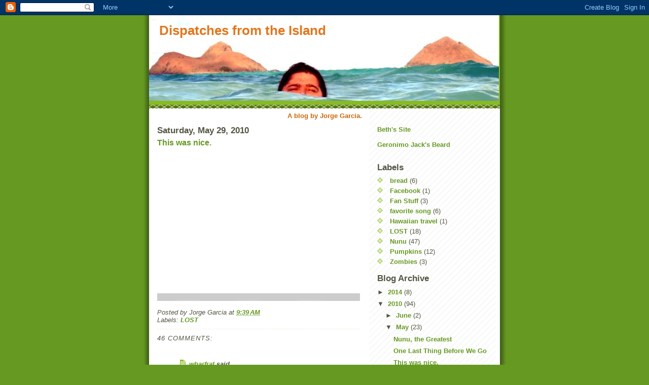

--- FILE ---
content_type: text/html; charset=UTF-8
request_url: https://dispatchesfromtheisland.blogspot.com/2010/05/this-was-nice.html?showComment=1275152553902
body_size: 21547
content:
<!DOCTYPE html>
<html dir='ltr' xmlns='http://www.w3.org/1999/xhtml' xmlns:b='http://www.google.com/2005/gml/b' xmlns:data='http://www.google.com/2005/gml/data' xmlns:expr='http://www.google.com/2005/gml/expr'>
<head>
<link href='https://www.blogger.com/static/v1/widgets/2944754296-widget_css_bundle.css' rel='stylesheet' type='text/css'/>
<meta content='text/html; charset=UTF-8' http-equiv='Content-Type'/>
<meta content='blogger' name='generator'/>
<link href='https://dispatchesfromtheisland.blogspot.com/favicon.ico' rel='icon' type='image/x-icon'/>
<link href='http://dispatchesfromtheisland.blogspot.com/2010/05/this-was-nice.html' rel='canonical'/>
<link rel="alternate" type="application/atom+xml" title="Dispatches from the Island - Atom" href="https://dispatchesfromtheisland.blogspot.com/feeds/posts/default" />
<link rel="alternate" type="application/rss+xml" title="Dispatches from the Island - RSS" href="https://dispatchesfromtheisland.blogspot.com/feeds/posts/default?alt=rss" />
<link rel="service.post" type="application/atom+xml" title="Dispatches from the Island - Atom" href="https://www.blogger.com/feeds/4709135205683579877/posts/default" />

<link rel="alternate" type="application/atom+xml" title="Dispatches from the Island - Atom" href="https://dispatchesfromtheisland.blogspot.com/feeds/8154095229755401430/comments/default" />
<!--Can't find substitution for tag [blog.ieCssRetrofitLinks]-->
<meta content='http://dispatchesfromtheisland.blogspot.com/2010/05/this-was-nice.html' property='og:url'/>
<meta content='This was nice.' property='og:title'/>
<meta content='' property='og:description'/>
<title>Dispatches from the Island: This was nice.</title>
<style id='page-skin-1' type='text/css'><!--
/*
-----------------------------------------------
Blogger Template Style
Name:     Son of Moto (Mean Green Blogging Machine variation)
Date:     23 Feb 2004
Updated by: Blogger Team
----------------------------------------------- */
/* Primary layout */
body {
margin: 0;
padding: 0;
border: 0;
text-align: center;
color: #555544;
background: #692 url(https://resources.blogblog.com/blogblog/data/moto_son/outerwrap.gif) top center repeat-y;
font-size: small;
}
img {
border: 0;
display: block;
}
.clear {
clear: both;
}
/* Wrapper */
#outer-wrapper {
margin: 0 auto;
border: 0;
width: 692px;
text-align: left;
background: #ffffff url(https://resources.blogblog.com/blogblog/data/moto_son/innerwrap.gif) top right repeat-y;
font: normal normal 100% tahoma, 'Trebuchet MS', lucida, helvetica, sans-serif;
}
/* Header */
#header-wrapper	{
background: #8b2 url(https://resources.blogblog.com/blogblog/data/moto_son/headbotborder.gif) bottom left repeat-x;
margin: 0 auto;
padding-top: 0;
padding-right: 0;
padding-bottom: 15px;
padding-left: 0;
border: 0;
}
#header h1 {
text-align: left;
font-size: 200%;
color: #e1771e;
margin: 0;
padding-top: 15px;
padding-right: 20px;
padding-bottom: 0;
padding-left: 20px;
background-image: url(https://resources.blogblog.com/blogblog/data/moto_son/topper.gif);
background-repeat: repeat-x;
background-position: top left;
}
h1 a, h1 a:link, h1 a:visited {
color: #e1771e;
}
#header .description {
font-size: 110%;
text-align: left;
padding-top: 3px;
padding-right: 20px;
padding-bottom: 10px;
padding-left: 23px;
margin: 0;
line-height:140%;
color: #ffffee;
}
/* Inner layout */
#content-wrapper {
padding: 0 16px;
}
#main {
width: 400px;
float: left;
word-wrap: break-word; /* fix for long text breaking sidebar float in IE */
overflow: hidden;     /* fix for long non-text content breaking IE sidebar float */
}
#sidebar {
width: 226px;
float: right;
color: #555544;
word-wrap: break-word; /* fix for long text breaking sidebar float in IE */
overflow: hidden;     /* fix for long non-text content breaking IE sidebar float */
}
/* Bottom layout */
#footer	{
clear: left;
margin: 0;
padding: 0 20px;
border: 0;
text-align: left;
border-top: 1px solid #f9f9f9;
}
#footer .widget	{
text-align: left;
margin: 0;
padding: 10px 0;
background-color: transparent;
}
/* Default links 	*/
a:link, a:visited {
font-weight: bold;
text-decoration: none;
color: #669922;
background: transparent;
}
a:hover {
font-weight: bold;
text-decoration: underline;
color: #000000;
background: transparent;
}
a:active {
font-weight : bold;
text-decoration : none;
color: #000000;
background: transparent;
}
/* Typography */
.main p, .sidebar p, .post-body {
line-height: 140%;
margin-top: 5px;
margin-bottom: 1em;
}
.post-body blockquote {
line-height:1.3em;
}
h2, h3, h4, h5	{
margin: 0;
padding: 0;
}
h2 {
font-size: 130%;
}
h2.date-header {
color: #555544;
}
.post h3 {
margin-top: 5px;
font-size: 120%;
}
.post-footer {
font-style: italic;
}
.sidebar h2 {
color: #555544;
}
.sidebar .widget {
margin-top: 12px;
margin-right: 0;
margin-bottom: 13px;
margin-left: 0;
padding: 0;
}
.main .widget {
margin-top: 12px;
margin-right: 0;
margin-bottom: 0;
margin-left: 0;
}
li  {
line-height: 160%;
}
.sidebar ul {
margin-left: 0;
margin-top: 0;
padding-left: 0;
}
.sidebar ul li {
list-style: disc url(https://resources.blogblog.com/blogblog/data/moto_son/diamond.gif) inside;
vertical-align: top;
padding: 0;
margin: 0;
}
.widget-content {
margin-top: 0.5em;
}
/* Profile
----------------------------------------------- */
.profile-datablock {
margin-top: 3px;
margin-right: 0;
margin-bottom: 5px;
margin-left: 0;
line-height: 140%;
}
.profile-textblock {
margin-left: 0;
}
.profile-img {
float: left;
margin-top: 0;
margin-right: 5px;
margin-bottom: 5px;
margin-left: 0;
border:4px solid #8b2;
}
#comments  {
border: 0;
border-top: 1px dashed #eed;
margin-top: 10px;
margin-right: 0;
margin-bottom: 0;
margin-left: 0;
padding: 0;
}
#comments h4	{
margin-top: 10px;
font-weight: normal;
font-style: italic;
text-transform: uppercase;
letter-spacing: 1px;
}
#comments dl dt 	{
font-weight: bold;
font-style: italic;
margin-top: 35px;
padding-top: 1px;
padding-right: 0;
padding-bottom: 0;
padding-left: 18px;
background: transparent url(https://resources.blogblog.com/blogblog/data/moto_son/commentbug.gif) top left no-repeat;
}
#comments dl dd	{
padding: 0;
margin: 0;
}
.deleted-comment {
font-style:italic;
color:gray;
}
.feed-links {
clear: both;
line-height: 2.5em;
}
#blog-pager-newer-link {
float: left;
}
#blog-pager-older-link {
float: right;
}
#blog-pager {
text-align: center;
}
/** Page structure tweaks for layout editor wireframe */
body#layout #outer-wrapper {
padding-top: 0;
}
body#layout #header,
body#layout #content-wrapper,
body#layout #footer {
padding: 0;
}

--></style>
<link href='https://www.blogger.com/dyn-css/authorization.css?targetBlogID=4709135205683579877&amp;zx=d539de87-be5f-4654-8250-f4ad2e41c594' media='none' onload='if(media!=&#39;all&#39;)media=&#39;all&#39;' rel='stylesheet'/><noscript><link href='https://www.blogger.com/dyn-css/authorization.css?targetBlogID=4709135205683579877&amp;zx=d539de87-be5f-4654-8250-f4ad2e41c594' rel='stylesheet'/></noscript>
<meta name='google-adsense-platform-account' content='ca-host-pub-1556223355139109'/>
<meta name='google-adsense-platform-domain' content='blogspot.com'/>

</head>
<body>
<div class='navbar section' id='navbar'><div class='widget Navbar' data-version='1' id='Navbar1'><script type="text/javascript">
    function setAttributeOnload(object, attribute, val) {
      if(window.addEventListener) {
        window.addEventListener('load',
          function(){ object[attribute] = val; }, false);
      } else {
        window.attachEvent('onload', function(){ object[attribute] = val; });
      }
    }
  </script>
<div id="navbar-iframe-container"></div>
<script type="text/javascript" src="https://apis.google.com/js/platform.js"></script>
<script type="text/javascript">
      gapi.load("gapi.iframes:gapi.iframes.style.bubble", function() {
        if (gapi.iframes && gapi.iframes.getContext) {
          gapi.iframes.getContext().openChild({
              url: 'https://www.blogger.com/navbar/4709135205683579877?po\x3d8154095229755401430\x26origin\x3dhttps://dispatchesfromtheisland.blogspot.com',
              where: document.getElementById("navbar-iframe-container"),
              id: "navbar-iframe"
          });
        }
      });
    </script><script type="text/javascript">
(function() {
var script = document.createElement('script');
script.type = 'text/javascript';
script.src = '//pagead2.googlesyndication.com/pagead/js/google_top_exp.js';
var head = document.getElementsByTagName('head')[0];
if (head) {
head.appendChild(script);
}})();
</script>
</div></div>
<div id='outer-wrapper'><div id='wrap2'>
<!-- skip links for text browsers -->
<span id='skiplinks' style='display:none;'>
<a href='#main'>skip to main </a> |
      <a href='#sidebar'>skip to sidebar</a>
</span>
<div id='header-wrapper'>
<div class='header section' id='header'><div class='widget Header' data-version='1' id='Header1'>
<div id='header-inner' style='background-image: url("https://blogger.googleusercontent.com/img/b/R29vZ2xl/AVvXsEjelSUu40f187FLxtwZhyphenhyphenf-iTPMYD3l49RV_zQrpkvKP1DzGbaF6-vL41a41Z0-wNKJnOjRsz6v6X7vV73lV2WN0HuH72iTnx7bf9r7gSg4CGyf6DcdfG8kbsjTOP3w_4vxYoR8mKDXPiOK/s1600-r/PA030162.jpg"); background-position: left; width: 690px; min-height: 169px; _height: 169px; background-repeat: no-repeat; '>
<div class='titlewrapper' style='background: transparent'>
<h1 class='title' style='background: transparent; border-width: 0px'>
<a href='https://dispatchesfromtheisland.blogspot.com/'>
Dispatches from the Island
</a>
</h1>
</div>
<div class='descriptionwrapper'>
<p class='description'><span>
</span></p>
</div>
</div>
</div></div>
</div>
<div id='content-wrapper'>
<div id='crosscol-wrapper' style='text-align:center'>
<div class='crosscol section' id='crosscol'><div class='widget Text' data-version='1' id='Text3'>
<div class='widget-content'>
<b><span class="Apple-style-span"  style="color:#CC6600;">A blog by Jorge Garcia.</span></b>
</div>
<div class='clear'></div>
</div></div>
</div>
<div id='main-wrapper'>
<div class='main section' id='main'><div class='widget Blog' data-version='1' id='Blog1'>
<div class='blog-posts hfeed'>

          <div class="date-outer">
        
<h2 class='date-header'><span>Saturday, May 29, 2010</span></h2>

          <div class="date-posts">
        
<div class='post-outer'>
<div class='post hentry uncustomized-post-template'>
<a name='8154095229755401430'></a>
<h3 class='post-title entry-title'>
<a href='https://dispatchesfromtheisland.blogspot.com/2010/05/this-was-nice.html'>This was nice.</a>
</h3>
<div class='post-header'>
<div class='post-header-line-1'></div>
</div>
<div class='post-body entry-content'>
<object height="295" style="background-image:url(https://lh3.googleusercontent.com/blogger_img_proxy/AEn0k_ulMYxqvuoZclClHzFoH5QvlcKQuPglU1B2xtjstXo8hSI2ayXPkbVqAVCWa2ewsloLBqlBLaaK6j4QlLTgvEyHTK5V_2EYM_Dt9Df1PWDCZ92A8A=s0-d)" width="480"><param name="movie" value="//www.youtube.com/v/QVmMN_rBqGQ&amp;hl=en_US&amp;fs=1"><param name="allowFullScreen" value="true"><param name="allowscriptaccess" value="always"><embed src="//www.youtube.com/v/QVmMN_rBqGQ&amp;hl=en_US&amp;fs=1" width="480" height="295" allowscriptaccess="never" allowfullscreen="true" wmode="transparent" type="application/x-shockwave-flash"></embed></object>
<div style='clear: both;'></div>
</div>
<div class='post-footer'>
<div class='post-footer-line post-footer-line-1'>
<span class='post-author vcard'>
Posted by
<span class='fn'>Jorge Garcia</span>
</span>
<span class='post-timestamp'>
at
<a class='timestamp-link' href='https://dispatchesfromtheisland.blogspot.com/2010/05/this-was-nice.html' rel='bookmark' title='permanent link'><abbr class='published' title='2010-05-29T09:39:00-07:00'>9:39&#8239;AM</abbr></a>
</span>
<span class='reaction-buttons'>
</span>
<span class='star-ratings'>
</span>
<span class='post-comment-link'>
</span>
<span class='post-backlinks post-comment-link'>
</span>
<span class='post-icons'>
<span class='item-control blog-admin pid-1211747044'>
<a href='https://www.blogger.com/post-edit.g?blogID=4709135205683579877&postID=8154095229755401430&from=pencil' title='Edit Post'>
<img alt='' class='icon-action' height='18' src='https://resources.blogblog.com/img/icon18_edit_allbkg.gif' width='18'/>
</a>
</span>
</span>
</div>
<div class='post-footer-line post-footer-line-2'>
<span class='post-labels'>
Labels:
<a href='https://dispatchesfromtheisland.blogspot.com/search/label/LOST' rel='tag'>LOST</a>
</span>
</div>
<div class='post-footer-line post-footer-line-3'>
<span class='post-location'>
</span>
</div>
</div>
</div>
<div class='comments' id='comments'>
<a name='comments'></a>
<h4>
46
comments:
        
</h4>
<dl class='avatar-comment-indent' id='comments-block'>
<dt class='comment-author ' id='c2025413679207451167'>
<a name='c2025413679207451167'></a>
<div class="avatar-image-container avatar-stock"><span dir="ltr"><a href="https://www.blogger.com/profile/12795125107886943978" target="" rel="nofollow" onclick="" class="avatar-hovercard" id="av-2025413679207451167-12795125107886943978"><img src="//www.blogger.com/img/blogger_logo_round_35.png" width="35" height="35" alt="" title="wharfrat">

</a></span></div>
<a href='https://www.blogger.com/profile/12795125107886943978' rel='nofollow'>wharfrat</a>
said...
</dt>
<dd class='comment-body'>
<p>Wow.  That was nice.  Thank you for posting.  Where will we be next spring without a new season of LOST?  It was the most amazing show on TV.  Mahalo Jorge and the entire cast and crew of LOST.</p>
</dd>
<dd class='comment-footer'>
<span class='comment-timestamp'>
<a href='https://dispatchesfromtheisland.blogspot.com/2010/05/this-was-nice.html?showComment=1275152258565#c2025413679207451167' title='comment permalink'>
May 29, 2010 at 9:57&#8239;AM
</a>
<span class='item-control blog-admin pid-1736729652'>
<a class='comment-delete' href='https://www.blogger.com/comment/delete/4709135205683579877/2025413679207451167' title='Delete Comment'>
<img src='https://resources.blogblog.com/img/icon_delete13.gif'/>
</a>
</span>
</span>
</dd>
<dt class='comment-author ' id='c6243352200849716497'>
<a name='c6243352200849716497'></a>
<div class="avatar-image-container avatar-stock"><span dir="ltr"><a href="https://www.blogger.com/profile/10612333729586699525" target="" rel="nofollow" onclick="" class="avatar-hovercard" id="av-6243352200849716497-10612333729586699525"><img src="//www.blogger.com/img/blogger_logo_round_35.png" width="35" height="35" alt="" title="Unknown">

</a></span></div>
<a href='https://www.blogger.com/profile/10612333729586699525' rel='nofollow'>Unknown</a>
said...
</dt>
<dd class='comment-body'>
<p>I think I will be rewatching this show throughout my lifetime and I bet it will change over time.  That is a sign of pure greatness.  Thanks for helping make the show what it was, I&#39;ll miss the characters greatly.</p>
</dd>
<dd class='comment-footer'>
<span class='comment-timestamp'>
<a href='https://dispatchesfromtheisland.blogspot.com/2010/05/this-was-nice.html?showComment=1275152258566#c6243352200849716497' title='comment permalink'>
May 29, 2010 at 9:57&#8239;AM
</a>
<span class='item-control blog-admin pid-481764033'>
<a class='comment-delete' href='https://www.blogger.com/comment/delete/4709135205683579877/6243352200849716497' title='Delete Comment'>
<img src='https://resources.blogblog.com/img/icon_delete13.gif'/>
</a>
</span>
</span>
</dd>
<dt class='comment-author ' id='c7763750705711069250'>
<a name='c7763750705711069250'></a>
<div class="avatar-image-container vcard"><span dir="ltr"><a href="https://www.blogger.com/profile/03787701515460812026" target="" rel="nofollow" onclick="" class="avatar-hovercard" id="av-7763750705711069250-03787701515460812026"><img src="https://resources.blogblog.com/img/blank.gif" width="35" height="35" class="delayLoad" style="display: none;" longdesc="//blogger.googleusercontent.com/img/b/R29vZ2xl/AVvXsEhhVxGAuqpeXTPT1Yu8lYol0KEmwbDuT9nfg7K3R-AHsMzWRwJ9RSCkOUC7CyymS6eS_JadEsuv2ft4G_TBLgHFqKHHL_eMXxpi1rg3bnk4yoyPN1q6qlzcQUYn1zNDsww/s45-c/me+in+budapest+1.jpg" alt="" title="Annie">

<noscript><img src="//blogger.googleusercontent.com/img/b/R29vZ2xl/AVvXsEhhVxGAuqpeXTPT1Yu8lYol0KEmwbDuT9nfg7K3R-AHsMzWRwJ9RSCkOUC7CyymS6eS_JadEsuv2ft4G_TBLgHFqKHHL_eMXxpi1rg3bnk4yoyPN1q6qlzcQUYn1zNDsww/s45-c/me+in+budapest+1.jpg" width="35" height="35" class="photo" alt=""></noscript></a></span></div>
<a href='https://www.blogger.com/profile/03787701515460812026' rel='nofollow'>Annie</a>
said...
</dt>
<dd class='comment-body'>
<p>Yeah, very nice. I liked that last line, Finding yourself flawed and yearning to be whole. Very nice.<br /><br />Hey, love your blog! Hope you&#39;ll keep going...<br /><br />...will you have to change the name of your blog?</p>
</dd>
<dd class='comment-footer'>
<span class='comment-timestamp'>
<a href='https://dispatchesfromtheisland.blogspot.com/2010/05/this-was-nice.html?showComment=1275152553902#c7763750705711069250' title='comment permalink'>
May 29, 2010 at 10:02&#8239;AM
</a>
<span class='item-control blog-admin pid-1318709557'>
<a class='comment-delete' href='https://www.blogger.com/comment/delete/4709135205683579877/7763750705711069250' title='Delete Comment'>
<img src='https://resources.blogblog.com/img/icon_delete13.gif'/>
</a>
</span>
</span>
</dd>
<dt class='comment-author ' id='c2157600902295844495'>
<a name='c2157600902295844495'></a>
<div class="avatar-image-container vcard"><span dir="ltr"><a href="https://www.blogger.com/profile/00176337200566827225" target="" rel="nofollow" onclick="" class="avatar-hovercard" id="av-2157600902295844495-00176337200566827225"><img src="https://resources.blogblog.com/img/blank.gif" width="35" height="35" class="delayLoad" style="display: none;" longdesc="//blogger.googleusercontent.com/img/b/R29vZ2xl/AVvXsEjkULOH9sZIAxBJAlYs8gUkUsesL8JNPilhgORxZXVyRBu5mYIfkWgYXPR-7mSF0hzEX6tglCwAeRXZUnii_11godejoymPBGPENx9AmbtMnjXSkylBS-df4Vbpt6joCA/s45-c-r/n57210434_5125.jpg" alt="" title="Bonni">

<noscript><img src="//blogger.googleusercontent.com/img/b/R29vZ2xl/AVvXsEjkULOH9sZIAxBJAlYs8gUkUsesL8JNPilhgORxZXVyRBu5mYIfkWgYXPR-7mSF0hzEX6tglCwAeRXZUnii_11godejoymPBGPENx9AmbtMnjXSkylBS-df4Vbpt6joCA/s45-c-r/n57210434_5125.jpg" width="35" height="35" class="photo" alt=""></noscript></a></span></div>
<a href='https://www.blogger.com/profile/00176337200566827225' rel='nofollow'>Bonni</a>
said...
</dt>
<dd class='comment-body'>
<p>I got a bit misty-eyed while watching this, because these fans speak for so many of us. The real-life themes of humanity and redemption that run throughout LOST made it an everyman type of show. Thank you for your part in bringing this to us, Jorge!</p>
</dd>
<dd class='comment-footer'>
<span class='comment-timestamp'>
<a href='https://dispatchesfromtheisland.blogspot.com/2010/05/this-was-nice.html?showComment=1275156975130#c2157600902295844495' title='comment permalink'>
May 29, 2010 at 11:16&#8239;AM
</a>
<span class='item-control blog-admin pid-1613222342'>
<a class='comment-delete' href='https://www.blogger.com/comment/delete/4709135205683579877/2157600902295844495' title='Delete Comment'>
<img src='https://resources.blogblog.com/img/icon_delete13.gif'/>
</a>
</span>
</span>
</dd>
<dt class='comment-author ' id='c7099626860912987807'>
<a name='c7099626860912987807'></a>
<div class="avatar-image-container avatar-stock"><span dir="ltr"><a href="https://www.blogger.com/profile/07077935489619452409" target="" rel="nofollow" onclick="" class="avatar-hovercard" id="av-7099626860912987807-07077935489619452409"><img src="//www.blogger.com/img/blogger_logo_round_35.png" width="35" height="35" alt="" title="Lynne">

</a></span></div>
<a href='https://www.blogger.com/profile/07077935489619452409' rel='nofollow'>Lynne</a>
said...
</dt>
<dd class='comment-body'>
<p>This made me cry, and it said exactly what I&#39;ve been thinking several times. Being a fan of the show has been an amazing experience. In a way, we are all survivors of 815.</p>
</dd>
<dd class='comment-footer'>
<span class='comment-timestamp'>
<a href='https://dispatchesfromtheisland.blogspot.com/2010/05/this-was-nice.html?showComment=1275157301800#c7099626860912987807' title='comment permalink'>
May 29, 2010 at 11:21&#8239;AM
</a>
<span class='item-control blog-admin pid-21189726'>
<a class='comment-delete' href='https://www.blogger.com/comment/delete/4709135205683579877/7099626860912987807' title='Delete Comment'>
<img src='https://resources.blogblog.com/img/icon_delete13.gif'/>
</a>
</span>
</span>
</dd>
<dt class='comment-author ' id='c3267766273903809622'>
<a name='c3267766273903809622'></a>
<div class="avatar-image-container avatar-stock"><span dir="ltr"><a href="https://www.blogger.com/profile/06301363147076273573" target="" rel="nofollow" onclick="" class="avatar-hovercard" id="av-3267766273903809622-06301363147076273573"><img src="//www.blogger.com/img/blogger_logo_round_35.png" width="35" height="35" alt="" title="TheHappyHomemaker">

</a></span></div>
<a href='https://www.blogger.com/profile/06301363147076273573' rel='nofollow'>TheHappyHomemaker</a>
said...
</dt>
<dd class='comment-body'>
<p>That WAS nice.  I think I will be lost without LOST.</p>
</dd>
<dd class='comment-footer'>
<span class='comment-timestamp'>
<a href='https://dispatchesfromtheisland.blogspot.com/2010/05/this-was-nice.html?showComment=1275157924865#c3267766273903809622' title='comment permalink'>
May 29, 2010 at 11:32&#8239;AM
</a>
<span class='item-control blog-admin pid-4575649'>
<a class='comment-delete' href='https://www.blogger.com/comment/delete/4709135205683579877/3267766273903809622' title='Delete Comment'>
<img src='https://resources.blogblog.com/img/icon_delete13.gif'/>
</a>
</span>
</span>
</dd>
<dt class='comment-author ' id='c2764658037636814986'>
<a name='c2764658037636814986'></a>
<div class="avatar-image-container vcard"><span dir="ltr"><a href="https://www.blogger.com/profile/17722402483299388696" target="" rel="nofollow" onclick="" class="avatar-hovercard" id="av-2764658037636814986-17722402483299388696"><img src="https://resources.blogblog.com/img/blank.gif" width="35" height="35" class="delayLoad" style="display: none;" longdesc="//blogger.googleusercontent.com/img/b/R29vZ2xl/AVvXsEgQ9RoEYEAwyj-svEa7VmQufFsLOp-hgryGM7cBeES6SVi4wt8YH-r9oPRJDyoB6AdRu311MLBVKEYRq3pndQV5iL-OC7drRpvyMhlgn7mLN-yek8hFwIg2yyOiot4N7Q/s45-c/9.jpg" alt="" title="Dina">

<noscript><img src="//blogger.googleusercontent.com/img/b/R29vZ2xl/AVvXsEgQ9RoEYEAwyj-svEa7VmQufFsLOp-hgryGM7cBeES6SVi4wt8YH-r9oPRJDyoB6AdRu311MLBVKEYRq3pndQV5iL-OC7drRpvyMhlgn7mLN-yek8hFwIg2yyOiot4N7Q/s45-c/9.jpg" width="35" height="35" class="photo" alt=""></noscript></a></span></div>
<a href='https://www.blogger.com/profile/17722402483299388696' rel='nofollow'>Dina</a>
said...
</dt>
<dd class='comment-body'>
<p>awesome...!</p>
</dd>
<dd class='comment-footer'>
<span class='comment-timestamp'>
<a href='https://dispatchesfromtheisland.blogspot.com/2010/05/this-was-nice.html?showComment=1275159019611#c2764658037636814986' title='comment permalink'>
May 29, 2010 at 11:50&#8239;AM
</a>
<span class='item-control blog-admin pid-294599590'>
<a class='comment-delete' href='https://www.blogger.com/comment/delete/4709135205683579877/2764658037636814986' title='Delete Comment'>
<img src='https://resources.blogblog.com/img/icon_delete13.gif'/>
</a>
</span>
</span>
</dd>
<dt class='comment-author ' id='c6588842662008862735'>
<a name='c6588842662008862735'></a>
<div class="avatar-image-container avatar-stock"><span dir="ltr"><a href="https://www.blogger.com/profile/17331746857918448357" target="" rel="nofollow" onclick="" class="avatar-hovercard" id="av-6588842662008862735-17331746857918448357"><img src="//www.blogger.com/img/blogger_logo_round_35.png" width="35" height="35" alt="" title="the features dead">

</a></span></div>
<a href='https://www.blogger.com/profile/17331746857918448357' rel='nofollow'>the features dead</a>
said...
</dt>
<dd class='comment-body'>
<p>Brilliant ... You are one lucky man. People really care about your success. Keep up the good work and remember to style n&#39; smile. Random Love Man!</p>
</dd>
<dd class='comment-footer'>
<span class='comment-timestamp'>
<a href='https://dispatchesfromtheisland.blogspot.com/2010/05/this-was-nice.html?showComment=1275159060890#c6588842662008862735' title='comment permalink'>
May 29, 2010 at 11:51&#8239;AM
</a>
<span class='item-control blog-admin pid-2111888311'>
<a class='comment-delete' href='https://www.blogger.com/comment/delete/4709135205683579877/6588842662008862735' title='Delete Comment'>
<img src='https://resources.blogblog.com/img/icon_delete13.gif'/>
</a>
</span>
</span>
</dd>
<dt class='comment-author ' id='c2460462856548464856'>
<a name='c2460462856548464856'></a>
<div class="avatar-image-container avatar-stock"><span dir="ltr"><a href="https://www.blogger.com/profile/12731583979680673836" target="" rel="nofollow" onclick="" class="avatar-hovercard" id="av-2460462856548464856-12731583979680673836"><img src="//www.blogger.com/img/blogger_logo_round_35.png" width="35" height="35" alt="" title="Rebecca">

</a></span></div>
<a href='https://www.blogger.com/profile/12731583979680673836' rel='nofollow'>Rebecca</a>
said...
</dt>
<dd class='comment-body'>
<p>First off, how cool that they could watch it in a theater. I almost cried again with them talking about it and seeing the ending again. LOST is a show all it&#39;s own.</p>
</dd>
<dd class='comment-footer'>
<span class='comment-timestamp'>
<a href='https://dispatchesfromtheisland.blogspot.com/2010/05/this-was-nice.html?showComment=1275159060891#c2460462856548464856' title='comment permalink'>
May 29, 2010 at 11:51&#8239;AM
</a>
<span class='item-control blog-admin pid-1818937033'>
<a class='comment-delete' href='https://www.blogger.com/comment/delete/4709135205683579877/2460462856548464856' title='Delete Comment'>
<img src='https://resources.blogblog.com/img/icon_delete13.gif'/>
</a>
</span>
</span>
</dd>
<dt class='comment-author ' id='c3078110027379326497'>
<a name='c3078110027379326497'></a>
<div class="avatar-image-container avatar-stock"><span dir="ltr"><a href="https://www.blogger.com/profile/02506137013408035935" target="" rel="nofollow" onclick="" class="avatar-hovercard" id="av-3078110027379326497-02506137013408035935"><img src="//www.blogger.com/img/blogger_logo_round_35.png" width="35" height="35" alt="" title="Unknown">

</a></span></div>
<a href='https://www.blogger.com/profile/02506137013408035935' rel='nofollow'>Unknown</a>
said...
</dt>
<dd class='comment-body'>
<p>Why does all the beautiful things come to an end? Jorge, it&#39;s been a wonderful voyage, I&#39;ll miss it, and you so much..</p>
</dd>
<dd class='comment-footer'>
<span class='comment-timestamp'>
<a href='https://dispatchesfromtheisland.blogspot.com/2010/05/this-was-nice.html?showComment=1275161710778#c3078110027379326497' title='comment permalink'>
May 29, 2010 at 12:35&#8239;PM
</a>
<span class='item-control blog-admin pid-252112486'>
<a class='comment-delete' href='https://www.blogger.com/comment/delete/4709135205683579877/3078110027379326497' title='Delete Comment'>
<img src='https://resources.blogblog.com/img/icon_delete13.gif'/>
</a>
</span>
</span>
</dd>
<dt class='comment-author ' id='c2842419929043270224'>
<a name='c2842419929043270224'></a>
<div class="avatar-image-container avatar-stock"><span dir="ltr"><a href="https://www.blogger.com/profile/09965226693580550963" target="" rel="nofollow" onclick="" class="avatar-hovercard" id="av-2842419929043270224-09965226693580550963"><img src="//www.blogger.com/img/blogger_logo_round_35.png" width="35" height="35" alt="" title="B LOST">

</a></span></div>
<a href='https://www.blogger.com/profile/09965226693580550963' rel='nofollow'>B LOST</a>
said...
</dt>
<dd class='comment-body'>
<p>&quot;Yes it was.&quot; <br />Great show!</p>
</dd>
<dd class='comment-footer'>
<span class='comment-timestamp'>
<a href='https://dispatchesfromtheisland.blogspot.com/2010/05/this-was-nice.html?showComment=1275162916585#c2842419929043270224' title='comment permalink'>
May 29, 2010 at 12:55&#8239;PM
</a>
<span class='item-control blog-admin pid-359436614'>
<a class='comment-delete' href='https://www.blogger.com/comment/delete/4709135205683579877/2842419929043270224' title='Delete Comment'>
<img src='https://resources.blogblog.com/img/icon_delete13.gif'/>
</a>
</span>
</span>
</dd>
<dt class='comment-author ' id='c4293143440519087737'>
<a name='c4293143440519087737'></a>
<div class="avatar-image-container vcard"><span dir="ltr"><a href="https://www.blogger.com/profile/15360434127451532637" target="" rel="nofollow" onclick="" class="avatar-hovercard" id="av-4293143440519087737-15360434127451532637"><img src="https://resources.blogblog.com/img/blank.gif" width="35" height="35" class="delayLoad" style="display: none;" longdesc="//blogger.googleusercontent.com/img/b/R29vZ2xl/AVvXsEjDUQfEDQeyvzHeWUIaRm8fS1Qb-_2ru6lAeUuVIXScYPnwv-48RWlhnh5vCto2tAXuZufcdh1ir3Zt2_DGWiyrpgZMWDuw8kfm1p0Bz-TJuSwGWYeS-E2vPAYtHhhyPBs/s45-c/me_Jane.JPG" alt="" title="Heather">

<noscript><img src="//blogger.googleusercontent.com/img/b/R29vZ2xl/AVvXsEjDUQfEDQeyvzHeWUIaRm8fS1Qb-_2ru6lAeUuVIXScYPnwv-48RWlhnh5vCto2tAXuZufcdh1ir3Zt2_DGWiyrpgZMWDuw8kfm1p0Bz-TJuSwGWYeS-E2vPAYtHhhyPBs/s45-c/me_Jane.JPG" width="35" height="35" class="photo" alt=""></noscript></a></span></div>
<a href='https://www.blogger.com/profile/15360434127451532637' rel='nofollow'>Heather</a>
said...
</dt>
<dd class='comment-body'>
<p>That WAS really nice.  Thanks Jorge, for six great years.  I sure am going ot miss Hurley!<br /><br />Heather, Lakewood, CO</p>
</dd>
<dd class='comment-footer'>
<span class='comment-timestamp'>
<a href='https://dispatchesfromtheisland.blogspot.com/2010/05/this-was-nice.html?showComment=1275164500832#c4293143440519087737' title='comment permalink'>
May 29, 2010 at 1:21&#8239;PM
</a>
<span class='item-control blog-admin pid-880184005'>
<a class='comment-delete' href='https://www.blogger.com/comment/delete/4709135205683579877/4293143440519087737' title='Delete Comment'>
<img src='https://resources.blogblog.com/img/icon_delete13.gif'/>
</a>
</span>
</span>
</dd>
<dt class='comment-author ' id='c4808675427612043706'>
<a name='c4808675427612043706'></a>
<div class="avatar-image-container vcard"><span dir="ltr"><a href="https://www.blogger.com/profile/11330685025975176201" target="" rel="nofollow" onclick="" class="avatar-hovercard" id="av-4808675427612043706-11330685025975176201"><img src="https://resources.blogblog.com/img/blank.gif" width="35" height="35" class="delayLoad" style="display: none;" longdesc="//3.bp.blogspot.com/_7BNpBxYBK6o/Sa0asHCX3VI/AAAAAAAAAW0/04rdXst3csw/S45-s35/Kevin%2Band%2BLisa2.jpg" alt="" title="Lisa-Maladylis">

<noscript><img src="//3.bp.blogspot.com/_7BNpBxYBK6o/Sa0asHCX3VI/AAAAAAAAAW0/04rdXst3csw/S45-s35/Kevin%2Band%2BLisa2.jpg" width="35" height="35" class="photo" alt=""></noscript></a></span></div>
<a href='https://www.blogger.com/profile/11330685025975176201' rel='nofollow'>Lisa-Maladylis</a>
said...
</dt>
<dd class='comment-body'>
<p>I&#39;m still trying to come to grips with the end.  It&#39;s kinda silly but it makes me feel like I&#39;ve lost a friend now that it&#39;s gone.  Jorge, thank you for all you have done, you are loved everywhere.  I miss seeing you and everyone else each Tuesday.</p>
</dd>
<dd class='comment-footer'>
<span class='comment-timestamp'>
<a href='https://dispatchesfromtheisland.blogspot.com/2010/05/this-was-nice.html?showComment=1275164960815#c4808675427612043706' title='comment permalink'>
May 29, 2010 at 1:29&#8239;PM
</a>
<span class='item-control blog-admin pid-538010784'>
<a class='comment-delete' href='https://www.blogger.com/comment/delete/4709135205683579877/4808675427612043706' title='Delete Comment'>
<img src='https://resources.blogblog.com/img/icon_delete13.gif'/>
</a>
</span>
</span>
</dd>
<dt class='comment-author ' id='c8427350769860313243'>
<a name='c8427350769860313243'></a>
<div class="avatar-image-container avatar-stock"><span dir="ltr"><a href="https://www.blogger.com/profile/17273852003870698521" target="" rel="nofollow" onclick="" class="avatar-hovercard" id="av-8427350769860313243-17273852003870698521"><img src="//www.blogger.com/img/blogger_logo_round_35.png" width="35" height="35" alt="" title="mrs.mao">

</a></span></div>
<a href='https://www.blogger.com/profile/17273852003870698521' rel='nofollow'>mrs.mao</a>
said...
</dt>
<dd class='comment-body'>
<p>It would have been so great to see LOST on a big screen!  I am jealous! lol  I&#39;ve watched parts of the finale again and I still cry every time I see certain scenes.</p>
</dd>
<dd class='comment-footer'>
<span class='comment-timestamp'>
<a href='https://dispatchesfromtheisland.blogspot.com/2010/05/this-was-nice.html?showComment=1275166416077#c8427350769860313243' title='comment permalink'>
May 29, 2010 at 1:53&#8239;PM
</a>
<span class='item-control blog-admin pid-1727946189'>
<a class='comment-delete' href='https://www.blogger.com/comment/delete/4709135205683579877/8427350769860313243' title='Delete Comment'>
<img src='https://resources.blogblog.com/img/icon_delete13.gif'/>
</a>
</span>
</span>
</dd>
<dt class='comment-author ' id='c4515559307992179485'>
<a name='c4515559307992179485'></a>
<div class="avatar-image-container vcard"><span dir="ltr"><a href="https://www.blogger.com/profile/13209460847141125783" target="" rel="nofollow" onclick="" class="avatar-hovercard" id="av-4515559307992179485-13209460847141125783"><img src="https://resources.blogblog.com/img/blank.gif" width="35" height="35" class="delayLoad" style="display: none;" longdesc="//4.bp.blogspot.com/_IwinazGwZzc/TMz-W5TC7EI/AAAAAAAAHOs/8rc4Xb5RcVY/S45-s35/01%2Bcrop.jpg" alt="" title="Rina">

<noscript><img src="//4.bp.blogspot.com/_IwinazGwZzc/TMz-W5TC7EI/AAAAAAAAHOs/8rc4Xb5RcVY/S45-s35/01%2Bcrop.jpg" width="35" height="35" class="photo" alt=""></noscript></a></span></div>
<a href='https://www.blogger.com/profile/13209460847141125783' rel='nofollow'>Rina</a>
said...
</dt>
<dd class='comment-body'>
<p>Hey thanks Jorge.  Great link - but you made my mascara run.  :)<br /><br />Gonna miss you and the show.  I admit I feel kind of...well, I&#39;m not going to go into how I&#39;m currently feeling about the finale.  That&#39;s not what your blog is about.<br /><br />Either way, Lost kicked some serious butt and I think it&#39;s going to take me a while before I can think about it without tearing up.  Gah.<br /><br />Hoping you continue writing the blog even though you won&#39;t be doing it from an island OR as someone everyone knows as one of the most lovable characters on one of the most awesome shows on TV.<br /><br />Good luck in your future endeavors and again - thank you.<br /><br />Rina from Vancouver, BC, Canada</p>
</dd>
<dd class='comment-footer'>
<span class='comment-timestamp'>
<a href='https://dispatchesfromtheisland.blogspot.com/2010/05/this-was-nice.html?showComment=1275167139845#c4515559307992179485' title='comment permalink'>
May 29, 2010 at 2:05&#8239;PM
</a>
<span class='item-control blog-admin pid-1921932962'>
<a class='comment-delete' href='https://www.blogger.com/comment/delete/4709135205683579877/4515559307992179485' title='Delete Comment'>
<img src='https://resources.blogblog.com/img/icon_delete13.gif'/>
</a>
</span>
</span>
</dd>
<dt class='comment-author ' id='c5182616971584172667'>
<a name='c5182616971584172667'></a>
<div class="avatar-image-container avatar-stock"><span dir="ltr"><a href="https://www.blogger.com/profile/11864012023624239807" target="" rel="nofollow" onclick="" class="avatar-hovercard" id="av-5182616971584172667-11864012023624239807"><img src="//www.blogger.com/img/blogger_logo_round_35.png" width="35" height="35" alt="" title="Author">

</a></span></div>
<a href='https://www.blogger.com/profile/11864012023624239807' rel='nofollow'>Author</a>
said...
</dt>
<dd class='comment-body'>
<p>Thank you. I really enjoyed seeing this. It made my throat catch a little, seeing that ending again, but it&#39;s so nice to know that so many of us feel the same way.</p>
</dd>
<dd class='comment-footer'>
<span class='comment-timestamp'>
<a href='https://dispatchesfromtheisland.blogspot.com/2010/05/this-was-nice.html?showComment=1275167747754#c5182616971584172667' title='comment permalink'>
May 29, 2010 at 2:15&#8239;PM
</a>
<span class='item-control blog-admin pid-2099623515'>
<a class='comment-delete' href='https://www.blogger.com/comment/delete/4709135205683579877/5182616971584172667' title='Delete Comment'>
<img src='https://resources.blogblog.com/img/icon_delete13.gif'/>
</a>
</span>
</span>
</dd>
<dt class='comment-author ' id='c4981110993951725649'>
<a name='c4981110993951725649'></a>
<div class="avatar-image-container avatar-stock"><span dir="ltr"><img src="//resources.blogblog.com/img/blank.gif" width="35" height="35" alt="" title="Anonymous">

</span></div>
Anonymous
said...
</dt>
<dd class='comment-body'>
<p>Good-bye LOST... it was without a doubt a GREAT 6-season run. Wish it could have lasted (much!!) longer. My favorite character was always Hurley. Without him the show would NOT have been the same. So glad he got to be around until the very last episode.<br /><br />And Jorge, I&#39;ve really enjoyed your blog, and hope you&#39;ll keep it going.</p>
</dd>
<dd class='comment-footer'>
<span class='comment-timestamp'>
<a href='https://dispatchesfromtheisland.blogspot.com/2010/05/this-was-nice.html?showComment=1275170658990#c4981110993951725649' title='comment permalink'>
May 29, 2010 at 3:04&#8239;PM
</a>
<span class='item-control blog-admin pid-396346762'>
<a class='comment-delete' href='https://www.blogger.com/comment/delete/4709135205683579877/4981110993951725649' title='Delete Comment'>
<img src='https://resources.blogblog.com/img/icon_delete13.gif'/>
</a>
</span>
</span>
</dd>
<dt class='comment-author ' id='c8772049495183776672'>
<a name='c8772049495183776672'></a>
<div class="avatar-image-container vcard"><span dir="ltr"><a href="https://www.blogger.com/profile/14927516866270017716" target="" rel="nofollow" onclick="" class="avatar-hovercard" id="av-8772049495183776672-14927516866270017716"><img src="https://resources.blogblog.com/img/blank.gif" width="35" height="35" class="delayLoad" style="display: none;" longdesc="//blogger.googleusercontent.com/img/b/R29vZ2xl/AVvXsEhT-zkQcsAv88doDV_Rg6OIiKV8r1Mghi9YwLUXNxPwf9JzE9eVvPi_VzWJSMMzTlN6nJb_ViqDLEdoAd_fkosTMArCXee40rp9pjYpukCYcjCKHaqsmKOfM5Dymg2yxg/s45-c/selfpic.jpg" alt="" title="Beena">

<noscript><img src="//blogger.googleusercontent.com/img/b/R29vZ2xl/AVvXsEhT-zkQcsAv88doDV_Rg6OIiKV8r1Mghi9YwLUXNxPwf9JzE9eVvPi_VzWJSMMzTlN6nJb_ViqDLEdoAd_fkosTMArCXee40rp9pjYpukCYcjCKHaqsmKOfM5Dymg2yxg/s45-c/selfpic.jpg" width="35" height="35" class="photo" alt=""></noscript></a></span></div>
<a href='https://www.blogger.com/profile/14927516866270017716' rel='nofollow'>Beena</a>
said...
</dt>
<dd class='comment-body'>
<p>The characters from LOST become a person&#39;s friends after watching for so long. Now that the series has ended, lots of us feel like we&#39;re saying goodbye to these friends. It&#39;s been such a pleasure to have known them, but so sad to say goodbye! Thanks so much for being a part of that, Jorge! &quot;Hugo&quot; will live on in our hearts!</p>
</dd>
<dd class='comment-footer'>
<span class='comment-timestamp'>
<a href='https://dispatchesfromtheisland.blogspot.com/2010/05/this-was-nice.html?showComment=1275171582538#c8772049495183776672' title='comment permalink'>
May 29, 2010 at 3:19&#8239;PM
</a>
<span class='item-control blog-admin pid-1177227872'>
<a class='comment-delete' href='https://www.blogger.com/comment/delete/4709135205683579877/8772049495183776672' title='Delete Comment'>
<img src='https://resources.blogblog.com/img/icon_delete13.gif'/>
</a>
</span>
</span>
</dd>
<dt class='comment-author ' id='c2956140241663268664'>
<a name='c2956140241663268664'></a>
<div class="avatar-image-container avatar-stock"><span dir="ltr"><img src="//resources.blogblog.com/img/blank.gif" width="35" height="35" alt="" title="Anonymous">

</span></div>
Anonymous
said...
</dt>
<dd class='comment-body'>
<p>Battlestar Galactica was my favourite show and it really affected me and I love it...but LOST has now bumped it down to number two. I am so glad this show existed and it really did change my life. Thank you so much Jorge.</p>
</dd>
<dd class='comment-footer'>
<span class='comment-timestamp'>
<a href='https://dispatchesfromtheisland.blogspot.com/2010/05/this-was-nice.html?showComment=1275172836760#c2956140241663268664' title='comment permalink'>
May 29, 2010 at 3:40&#8239;PM
</a>
<span class='item-control blog-admin pid-396346762'>
<a class='comment-delete' href='https://www.blogger.com/comment/delete/4709135205683579877/2956140241663268664' title='Delete Comment'>
<img src='https://resources.blogblog.com/img/icon_delete13.gif'/>
</a>
</span>
</span>
</dd>
<dt class='comment-author ' id='c5629308110820488562'>
<a name='c5629308110820488562'></a>
<div class="avatar-image-container avatar-stock"><span dir="ltr"><a href="https://www.blogger.com/profile/14998862149005133518" target="" rel="nofollow" onclick="" class="avatar-hovercard" id="av-5629308110820488562-14998862149005133518"><img src="//www.blogger.com/img/blogger_logo_round_35.png" width="35" height="35" alt="" title="Unknown">

</a></span></div>
<a href='https://www.blogger.com/profile/14998862149005133518' rel='nofollow'>Unknown</a>
said...
</dt>
<dd class='comment-body'>
<p>thanks for posting that...it was very nice.  it&#39;s just so crazy how much one show affected the lives of so many of us.  but you all produced pure magic and got to the depths of humanity with this series.  i truly thank you for it...<br /><br />i really hope your blog keeps going...i also enjoy beth&#39;s writings so much. thank you for always sharing...:)</p>
</dd>
<dd class='comment-footer'>
<span class='comment-timestamp'>
<a href='https://dispatchesfromtheisland.blogspot.com/2010/05/this-was-nice.html?showComment=1275175518906#c5629308110820488562' title='comment permalink'>
May 29, 2010 at 4:25&#8239;PM
</a>
<span class='item-control blog-admin pid-966900237'>
<a class='comment-delete' href='https://www.blogger.com/comment/delete/4709135205683579877/5629308110820488562' title='Delete Comment'>
<img src='https://resources.blogblog.com/img/icon_delete13.gif'/>
</a>
</span>
</span>
</dd>
<dt class='comment-author ' id='c6663461485071357611'>
<a name='c6663461485071357611'></a>
<div class="avatar-image-container avatar-stock"><span dir="ltr"><a href="https://www.blogger.com/profile/17475812103427688647" target="" rel="nofollow" onclick="" class="avatar-hovercard" id="av-6663461485071357611-17475812103427688647"><img src="//www.blogger.com/img/blogger_logo_round_35.png" width="35" height="35" alt="" title="Shane">

</a></span></div>
<a href='https://www.blogger.com/profile/17475812103427688647' rel='nofollow'>Shane</a>
said...
</dt>
<dd class='comment-body'>
<p>Thanks for contributing to what will be known as one of the best TV series of all time... Bravo! Bravo!</p>
</dd>
<dd class='comment-footer'>
<span class='comment-timestamp'>
<a href='https://dispatchesfromtheisland.blogspot.com/2010/05/this-was-nice.html?showComment=1275175784601#c6663461485071357611' title='comment permalink'>
May 29, 2010 at 4:29&#8239;PM
</a>
<span class='item-control blog-admin pid-1191223373'>
<a class='comment-delete' href='https://www.blogger.com/comment/delete/4709135205683579877/6663461485071357611' title='Delete Comment'>
<img src='https://resources.blogblog.com/img/icon_delete13.gif'/>
</a>
</span>
</span>
</dd>
<dt class='comment-author ' id='c3549809606188627422'>
<a name='c3549809606188627422'></a>
<div class="avatar-image-container vcard"><span dir="ltr"><a href="https://www.blogger.com/profile/01092702507137136310" target="" rel="nofollow" onclick="" class="avatar-hovercard" id="av-3549809606188627422-01092702507137136310"><img src="https://resources.blogblog.com/img/blank.gif" width="35" height="35" class="delayLoad" style="display: none;" longdesc="//blogger.googleusercontent.com/img/b/R29vZ2xl/AVvXsEhuXO43lW_oFR6FGRfKnmH2cQLpkQtDIwhGkZM02YKYbA_AgQ3Z2q53VE2qC_U1CN_1kq_gH6twOLYNdibg2BfDC1DqscUl_RttHyH7ddW6a9tQGXV41nvn7D7wggtvZAk/s45-c/P1120169.JPG" alt="" title="Curt Rogers">

<noscript><img src="//blogger.googleusercontent.com/img/b/R29vZ2xl/AVvXsEhuXO43lW_oFR6FGRfKnmH2cQLpkQtDIwhGkZM02YKYbA_AgQ3Z2q53VE2qC_U1CN_1kq_gH6twOLYNdibg2BfDC1DqscUl_RttHyH7ddW6a9tQGXV41nvn7D7wggtvZAk/s45-c/P1120169.JPG" width="35" height="35" class="photo" alt=""></noscript></a></span></div>
<a href='https://www.blogger.com/profile/01092702507137136310' rel='nofollow'>Curt Rogers</a>
said...
</dt>
<dd class='comment-body'>
<p>Thank you for giving six years of yourself for us, Jorge. If you&#39;re ever at a point when you wonder if your life has ever made a difference please remember these voices, and the millions of others, who have been touched by your gift.<br /><br />Blessings.<br /><br />Now go get found.<br /><br />Curt</p>
</dd>
<dd class='comment-footer'>
<span class='comment-timestamp'>
<a href='https://dispatchesfromtheisland.blogspot.com/2010/05/this-was-nice.html?showComment=1275176265628#c3549809606188627422' title='comment permalink'>
May 29, 2010 at 4:37&#8239;PM
</a>
<span class='item-control blog-admin pid-205600142'>
<a class='comment-delete' href='https://www.blogger.com/comment/delete/4709135205683579877/3549809606188627422' title='Delete Comment'>
<img src='https://resources.blogblog.com/img/icon_delete13.gif'/>
</a>
</span>
</span>
</dd>
<dt class='comment-author ' id='c6144946046662597460'>
<a name='c6144946046662597460'></a>
<div class="avatar-image-container vcard"><span dir="ltr"><a href="https://www.blogger.com/profile/00785176931591733844" target="" rel="nofollow" onclick="" class="avatar-hovercard" id="av-6144946046662597460-00785176931591733844"><img src="https://resources.blogblog.com/img/blank.gif" width="35" height="35" class="delayLoad" style="display: none;" longdesc="//blogger.googleusercontent.com/img/b/R29vZ2xl/AVvXsEhlGrKNBxgm8FpRs5RWKYHC3B8yIMCSfq15iacx5yBcmXYoKAaup66x0cuKQ1KCvuNMg6JC_zN6w5CmlcDett2KeoOh9oEfWz-E2Er7NXVzPQn79TG2WiidBCW7ju4X6g/s45-c/profilme.JPG" alt="" title="Jane">

<noscript><img src="//blogger.googleusercontent.com/img/b/R29vZ2xl/AVvXsEhlGrKNBxgm8FpRs5RWKYHC3B8yIMCSfq15iacx5yBcmXYoKAaup66x0cuKQ1KCvuNMg6JC_zN6w5CmlcDett2KeoOh9oEfWz-E2Er7NXVzPQn79TG2WiidBCW7ju4X6g/s45-c/profilme.JPG" width="35" height="35" class="photo" alt=""></noscript></a></span></div>
<a href='https://www.blogger.com/profile/00785176931591733844' rel='nofollow'>Jane</a>
said...
</dt>
<dd class='comment-body'>
<p>Hi!<br />I never thought i&#39;d write, but here i am.....I just have to say thank you. Thank you for being such a great actor, for accepting the job as Hurley, thank you for being a part of  a show that has been a part of my life for so long!<br /><br />I met a group of women on an online craft forum, and we started chatting about LOST. After a little while we called ourselves The Sisterhood of the LOSTies, and we have talked withe ach other every single day for 6 years. We started out talking about LOST, theorising and discussing, but we ended up as a group of close friends. I am the only one that doesn&#39;t live in the US of the bunch, but they have all met up several times, and this summer i&#39;m planning on going to the States and visit them.<br /><br />LOST has been the first show i&#39;ve seen from beginning to end, and there&#39;s been laughter and tears, and a few ooohhh and aaaaahh moments along the way. <br /><br />I must say that the finale was just the most beautifull thing i&#39;ve ever watched on tv ever. They way the losties came together, and the fact that in the end it was all about them, and their relation to each other, and i feel like that was the best ending there could ever be!<br /><br />I hope that you&#39;ll have lots of work in the future because i&#39;m really looking forward to seeing your work again!<br /><br />Hugs from Jane in Norway</p>
</dd>
<dd class='comment-footer'>
<span class='comment-timestamp'>
<a href='https://dispatchesfromtheisland.blogspot.com/2010/05/this-was-nice.html?showComment=1275176485238#c6144946046662597460' title='comment permalink'>
May 29, 2010 at 4:41&#8239;PM
</a>
<span class='item-control blog-admin pid-1248713883'>
<a class='comment-delete' href='https://www.blogger.com/comment/delete/4709135205683579877/6144946046662597460' title='Delete Comment'>
<img src='https://resources.blogblog.com/img/icon_delete13.gif'/>
</a>
</span>
</span>
</dd>
<dt class='comment-author ' id='c229251997611012648'>
<a name='c229251997611012648'></a>
<div class="avatar-image-container avatar-stock"><span dir="ltr"><a href="https://www.blogger.com/profile/16542086909275697292" target="" rel="nofollow" onclick="" class="avatar-hovercard" id="av-229251997611012648-16542086909275697292"><img src="//www.blogger.com/img/blogger_logo_round_35.png" width="35" height="35" alt="" title="Andrea Freitas">

</a></span></div>
<a href='https://www.blogger.com/profile/16542086909275697292' rel='nofollow'>Andrea Freitas</a>
said...
</dt>
<dd class='comment-body'>
<p>This made me cry, but also feel good, because there are other people out there who felt what I felt about this show. That it was something great, and that it will leave a void now that it is gone.</p>
</dd>
<dd class='comment-footer'>
<span class='comment-timestamp'>
<a href='https://dispatchesfromtheisland.blogspot.com/2010/05/this-was-nice.html?showComment=1275178475615#c229251997611012648' title='comment permalink'>
May 29, 2010 at 5:14&#8239;PM
</a>
<span class='item-control blog-admin pid-1023852603'>
<a class='comment-delete' href='https://www.blogger.com/comment/delete/4709135205683579877/229251997611012648' title='Delete Comment'>
<img src='https://resources.blogblog.com/img/icon_delete13.gif'/>
</a>
</span>
</span>
</dd>
<dt class='comment-author ' id='c7624308655735286324'>
<a name='c7624308655735286324'></a>
<div class="avatar-image-container vcard"><span dir="ltr"><a href="https://www.blogger.com/profile/08329678310053301448" target="" rel="nofollow" onclick="" class="avatar-hovercard" id="av-7624308655735286324-08329678310053301448"><img src="https://resources.blogblog.com/img/blank.gif" width="35" height="35" class="delayLoad" style="display: none;" longdesc="//blogger.googleusercontent.com/img/b/R29vZ2xl/AVvXsEj0zVjzeOtoCBvPY-9N1B8Lmek3RXXnSfsJIZ8DuIquemJRkRfA2a88lixcNrBbwbZ-tm3Pl0yWTcDS8MS-I3C3xNHR42_dJPafgoXCWSUiQkCGiJ1VqkkSq0QZtl8ZFw/s45-c/inky+8-19-12_cr.jpg" alt="" title="InkyW">

<noscript><img src="//blogger.googleusercontent.com/img/b/R29vZ2xl/AVvXsEj0zVjzeOtoCBvPY-9N1B8Lmek3RXXnSfsJIZ8DuIquemJRkRfA2a88lixcNrBbwbZ-tm3Pl0yWTcDS8MS-I3C3xNHR42_dJPafgoXCWSUiQkCGiJ1VqkkSq0QZtl8ZFw/s45-c/inky+8-19-12_cr.jpg" width="35" height="35" class="photo" alt=""></noscript></a></span></div>
<a href='https://www.blogger.com/profile/08329678310053301448' rel='nofollow'>InkyW</a>
said...
</dt>
<dd class='comment-body'>
<p>i miss it so much already but i can&#39;t bring myself to watch the last few episodes saved on my DVR again yet.  weird.  thank you so much Jorge for making the last six years really enjoyable.  i can&#39;t wait to see what you do next.</p>
</dd>
<dd class='comment-footer'>
<span class='comment-timestamp'>
<a href='https://dispatchesfromtheisland.blogspot.com/2010/05/this-was-nice.html?showComment=1275186621889#c7624308655735286324' title='comment permalink'>
May 29, 2010 at 7:30&#8239;PM
</a>
<span class='item-control blog-admin pid-862646283'>
<a class='comment-delete' href='https://www.blogger.com/comment/delete/4709135205683579877/7624308655735286324' title='Delete Comment'>
<img src='https://resources.blogblog.com/img/icon_delete13.gif'/>
</a>
</span>
</span>
</dd>
<dt class='comment-author ' id='c1983783007605004053'>
<a name='c1983783007605004053'></a>
<div class="avatar-image-container avatar-stock"><span dir="ltr"><a href="https://www.blogger.com/profile/17762923347425644230" target="" rel="nofollow" onclick="" class="avatar-hovercard" id="av-1983783007605004053-17762923347425644230"><img src="//www.blogger.com/img/blogger_logo_round_35.png" width="35" height="35" alt="" title="cathescomicz">

</a></span></div>
<a href='https://www.blogger.com/profile/17762923347425644230' rel='nofollow'>cathescomicz</a>
said...
</dt>
<dd class='comment-body'>
<p>My husband likes to collect full seasons of shows and sit and view them over a few days, or even hours (we watch 24 hour for hour in a single day, for instance.) There were a lot of connections for us with Lost that probably didn&#39;t happen for as many people. We&#39;re both &quot;celebrities&quot; in our fields of work, and his music is heard all over the world, and in concert each night- we get a few days a year just to us alone. Spending it with Lost was so much more because we talked about music and its relations to mathematics. We talked about psychology, science, philosophy,mythology- from Joseph Campbell to urban myths. Lost helped us be closer to each other in some ways. We identified with the people, we know people who are Bens, Jacks, Hugos, and Sawyers. We know people who are dealing with social stigma, disability (me), aging, missed chances. I&#39;m with Rina- not going to state my exact thoughts on the finale, because I&#39;m of a different mindset, and might have different thoughts depending on my state of mind when I rewatch. But Lost was better than television- it was communication-vision. <br />Thanks for letting us be your friend, Jorge. We&#39;re going to keep supporting your work in anything you do- and I hope it involves harmonicas, music, writing, and blowing people away for years to come.</p>
</dd>
<dd class='comment-footer'>
<span class='comment-timestamp'>
<a href='https://dispatchesfromtheisland.blogspot.com/2010/05/this-was-nice.html?showComment=1275188809402#c1983783007605004053' title='comment permalink'>
May 29, 2010 at 8:06&#8239;PM
</a>
<span class='item-control blog-admin pid-1618113348'>
<a class='comment-delete' href='https://www.blogger.com/comment/delete/4709135205683579877/1983783007605004053' title='Delete Comment'>
<img src='https://resources.blogblog.com/img/icon_delete13.gif'/>
</a>
</span>
</span>
</dd>
<dt class='comment-author ' id='c437147680241188634'>
<a name='c437147680241188634'></a>
<div class="avatar-image-container vcard"><span dir="ltr"><a href="https://www.blogger.com/profile/08748959131382797114" target="" rel="nofollow" onclick="" class="avatar-hovercard" id="av-437147680241188634-08748959131382797114"><img src="https://resources.blogblog.com/img/blank.gif" width="35" height="35" class="delayLoad" style="display: none;" longdesc="//blogger.googleusercontent.com/img/b/R29vZ2xl/AVvXsEhEObj6aJoTqbadqqyvvF0i1sxdcT6AoC_YtQy24erYsHgdx5aVVlf2NlFTPs_AY5RqHor1XKOiEkm2QAm3iMkeJgE1uzC0tYU_CzaxcMop4HB73T4GH6A0T9Cx-z0jd4U/s45-c/CAM01831.jpg" alt="" title="CarrieMarie">

<noscript><img src="//blogger.googleusercontent.com/img/b/R29vZ2xl/AVvXsEhEObj6aJoTqbadqqyvvF0i1sxdcT6AoC_YtQy24erYsHgdx5aVVlf2NlFTPs_AY5RqHor1XKOiEkm2QAm3iMkeJgE1uzC0tYU_CzaxcMop4HB73T4GH6A0T9Cx-z0jd4U/s45-c/CAM01831.jpg" width="35" height="35" class="photo" alt=""></noscript></a></span></div>
<a href='https://www.blogger.com/profile/08748959131382797114' rel='nofollow'>CarrieMarie</a>
said...
</dt>
<dd class='comment-body'>
<p>That was a really nice video.  I agree w/ your commenters, that the show will be watched over &amp; over, and it was nice for that group to get to watch in a theatre!</p>
</dd>
<dd class='comment-footer'>
<span class='comment-timestamp'>
<a href='https://dispatchesfromtheisland.blogspot.com/2010/05/this-was-nice.html?showComment=1275188987797#c437147680241188634' title='comment permalink'>
May 29, 2010 at 8:09&#8239;PM
</a>
<span class='item-control blog-admin pid-136239065'>
<a class='comment-delete' href='https://www.blogger.com/comment/delete/4709135205683579877/437147680241188634' title='Delete Comment'>
<img src='https://resources.blogblog.com/img/icon_delete13.gif'/>
</a>
</span>
</span>
</dd>
<dt class='comment-author ' id='c525479570074028730'>
<a name='c525479570074028730'></a>
<div class="avatar-image-container vcard"><span dir="ltr"><a href="https://www.blogger.com/profile/14906624317290990109" target="" rel="nofollow" onclick="" class="avatar-hovercard" id="av-525479570074028730-14906624317290990109"><img src="https://resources.blogblog.com/img/blank.gif" width="35" height="35" class="delayLoad" style="display: none;" longdesc="//blogger.googleusercontent.com/img/b/R29vZ2xl/AVvXsEjErd4H9clwajEth6SaZaYpnsjaPUHm6l2pCc1EAA8aJsuQXgw1-dZk1100ZlRGwaKqX2LBjzQMSn3x8OckUQ2emlNN9e4Y7eYSUXBM_qNPJ6GiK1AMMLjCGeyQ-AIEHA/s45-c/3+me....jpg" alt="" title="yellowdoggranny">

<noscript><img src="//blogger.googleusercontent.com/img/b/R29vZ2xl/AVvXsEjErd4H9clwajEth6SaZaYpnsjaPUHm6l2pCc1EAA8aJsuQXgw1-dZk1100ZlRGwaKqX2LBjzQMSn3x8OckUQ2emlNN9e4Y7eYSUXBM_qNPJ6GiK1AMMLjCGeyQ-AIEHA/s45-c/3+me....jpg" width="35" height="35" class="photo" alt=""></noscript></a></span></div>
<a href='https://www.blogger.com/profile/14906624317290990109' rel='nofollow'>yellowdoggranny</a>
said...
</dt>
<dd class='comment-body'>
<p>i&#39;m glad that the ending was a little confusing and all our questions weren&#39;t answered..life is confusing and not all of our questions get answered ....i&#39;ll miss it so much</p>
</dd>
<dd class='comment-footer'>
<span class='comment-timestamp'>
<a href='https://dispatchesfromtheisland.blogspot.com/2010/05/this-was-nice.html?showComment=1275191041172#c525479570074028730' title='comment permalink'>
May 29, 2010 at 8:44&#8239;PM
</a>
<span class='item-control blog-admin pid-1422967209'>
<a class='comment-delete' href='https://www.blogger.com/comment/delete/4709135205683579877/525479570074028730' title='Delete Comment'>
<img src='https://resources.blogblog.com/img/icon_delete13.gif'/>
</a>
</span>
</span>
</dd>
<dt class='comment-author ' id='c257371441282823903'>
<a name='c257371441282823903'></a>
<div class="avatar-image-container vcard"><span dir="ltr"><a href="https://www.blogger.com/profile/07242660839942194660" target="" rel="nofollow" onclick="" class="avatar-hovercard" id="av-257371441282823903-07242660839942194660"><img src="https://resources.blogblog.com/img/blank.gif" width="35" height="35" class="delayLoad" style="display: none;" longdesc="//blogger.googleusercontent.com/img/b/R29vZ2xl/AVvXsEiItx-mKHfI0MskWFtaCGSjCUfzXH01u6fhyoz8TFkcrtPoZN4hPPcU2b5jQEyNjtfCMgb6rie_BUqKkJsssKAOhVWSN4fWLvZW3tnyu4LDML3-Zt5HDMMI1SPSxRalVQ/s45-c/untitled.bmp" alt="" title="Rebecca Reynolds">

<noscript><img src="//blogger.googleusercontent.com/img/b/R29vZ2xl/AVvXsEiItx-mKHfI0MskWFtaCGSjCUfzXH01u6fhyoz8TFkcrtPoZN4hPPcU2b5jQEyNjtfCMgb6rie_BUqKkJsssKAOhVWSN4fWLvZW3tnyu4LDML3-Zt5HDMMI1SPSxRalVQ/s45-c/untitled.bmp" width="35" height="35" class="photo" alt=""></noscript></a></span></div>
<a href='https://www.blogger.com/profile/07242660839942194660' rel='nofollow'>Rebecca Reynolds</a>
said...
</dt>
<dd class='comment-body'>
<p>Never commented here, but have been a follower for a while. Just wanted to say how much I&#39;ve enjoyed LOST, your blog too, and that I&#39;m grateful to have been a part (in my teeny-tiny way) of the LOST universe. Thank-you for Hurley, and I hope you have a wonderful post-LOST life :)</p>
</dd>
<dd class='comment-footer'>
<span class='comment-timestamp'>
<a href='https://dispatchesfromtheisland.blogspot.com/2010/05/this-was-nice.html?showComment=1275191761131#c257371441282823903' title='comment permalink'>
May 29, 2010 at 8:56&#8239;PM
</a>
<span class='item-control blog-admin pid-2044247684'>
<a class='comment-delete' href='https://www.blogger.com/comment/delete/4709135205683579877/257371441282823903' title='Delete Comment'>
<img src='https://resources.blogblog.com/img/icon_delete13.gif'/>
</a>
</span>
</span>
</dd>
<dt class='comment-author ' id='c2503856935236769852'>
<a name='c2503856935236769852'></a>
<div class="avatar-image-container vcard"><span dir="ltr"><a href="https://www.blogger.com/profile/13205974328143335552" target="" rel="nofollow" onclick="" class="avatar-hovercard" id="av-2503856935236769852-13205974328143335552"><img src="https://resources.blogblog.com/img/blank.gif" width="35" height="35" class="delayLoad" style="display: none;" longdesc="//blogger.googleusercontent.com/img/b/R29vZ2xl/AVvXsEgg3KfQ4ffl_64QdlG_Tl4EUU32FVKVgpkUFAAJRJUV42RQvOb7_hf3IgCXj3k6-hbW1mrLyTqGX2sL4MykGZeCft9S95nZd3cgxLrkbl-LZOPxn0Vs_vZkM4OB7aCSjQ/s45-c/Photo018B.jpg" alt="" title="nollyposh">

<noscript><img src="//blogger.googleusercontent.com/img/b/R29vZ2xl/AVvXsEgg3KfQ4ffl_64QdlG_Tl4EUU32FVKVgpkUFAAJRJUV42RQvOb7_hf3IgCXj3k6-hbW1mrLyTqGX2sL4MykGZeCft9S95nZd3cgxLrkbl-LZOPxn0Vs_vZkM4OB7aCSjQ/s45-c/Photo018B.jpg" width="35" height="35" class="photo" alt=""></noscript></a></span></div>
<a href='https://www.blogger.com/profile/13205974328143335552' rel='nofollow'>nollyposh</a>
said...
</dt>
<dd class='comment-body'>
<p>Yes my Friend it was a Journey we will never Forget because it taught us something of Ourselves x</p>
</dd>
<dd class='comment-footer'>
<span class='comment-timestamp'>
<a href='https://dispatchesfromtheisland.blogspot.com/2010/05/this-was-nice.html?showComment=1275203880122#c2503856935236769852' title='comment permalink'>
May 30, 2010 at 12:18&#8239;AM
</a>
<span class='item-control blog-admin pid-1051775531'>
<a class='comment-delete' href='https://www.blogger.com/comment/delete/4709135205683579877/2503856935236769852' title='Delete Comment'>
<img src='https://resources.blogblog.com/img/icon_delete13.gif'/>
</a>
</span>
</span>
</dd>
<dt class='comment-author ' id='c7569622832800361820'>
<a name='c7569622832800361820'></a>
<div class="avatar-image-container avatar-stock"><span dir="ltr"><a href="https://www.blogger.com/profile/11958129830299770385" target="" rel="nofollow" onclick="" class="avatar-hovercard" id="av-7569622832800361820-11958129830299770385"><img src="//www.blogger.com/img/blogger_logo_round_35.png" width="35" height="35" alt="" title="Unknown">

</a></span></div>
<a href='https://www.blogger.com/profile/11958129830299770385' rel='nofollow'>Unknown</a>
said...
</dt>
<dd class='comment-body'>
<p>Made me cry.</p>
</dd>
<dd class='comment-footer'>
<span class='comment-timestamp'>
<a href='https://dispatchesfromtheisland.blogspot.com/2010/05/this-was-nice.html?showComment=1275215156836#c7569622832800361820' title='comment permalink'>
May 30, 2010 at 3:25&#8239;AM
</a>
<span class='item-control blog-admin pid-1235091941'>
<a class='comment-delete' href='https://www.blogger.com/comment/delete/4709135205683579877/7569622832800361820' title='Delete Comment'>
<img src='https://resources.blogblog.com/img/icon_delete13.gif'/>
</a>
</span>
</span>
</dd>
<dt class='comment-author ' id='c7653173181871134616'>
<a name='c7653173181871134616'></a>
<div class="avatar-image-container vcard"><span dir="ltr"><a href="https://www.blogger.com/profile/06219841452322761803" target="" rel="nofollow" onclick="" class="avatar-hovercard" id="av-7653173181871134616-06219841452322761803"><img src="https://resources.blogblog.com/img/blank.gif" width="35" height="35" class="delayLoad" style="display: none;" longdesc="//blogger.googleusercontent.com/img/b/R29vZ2xl/AVvXsEitLZr2SrbmbGyO8e2KKCiB0WeOwpZ2t9Q7Br0r4JRTLRNEgVU_1oZMf8ZqiCT5h7yBuqoOFfunymPqPmFXEM1aD7lymFxM9oVFfZNCZ04uKbFurY-GP2xc-W5fgyg5wD8/s45-c/Joanne_7782WebRes.jpg" alt="" title="JS">

<noscript><img src="//blogger.googleusercontent.com/img/b/R29vZ2xl/AVvXsEitLZr2SrbmbGyO8e2KKCiB0WeOwpZ2t9Q7Br0r4JRTLRNEgVU_1oZMf8ZqiCT5h7yBuqoOFfunymPqPmFXEM1aD7lymFxM9oVFfZNCZ04uKbFurY-GP2xc-W5fgyg5wD8/s45-c/Joanne_7782WebRes.jpg" width="35" height="35" class="photo" alt=""></noscript></a></span></div>
<a href='https://www.blogger.com/profile/06219841452322761803' rel='nofollow'>JS</a>
said...
</dt>
<dd class='comment-body'>
<p>Thanks for sharing this - it definitely represents the feelings of the fans I know.  Damn Giacchino gets me every time!<br /><br />Thank you so much.  I cannot express how much this show has meant to me and how much I will miss it.  And I loved Hurley.  He was the heart.</p>
</dd>
<dd class='comment-footer'>
<span class='comment-timestamp'>
<a href='https://dispatchesfromtheisland.blogspot.com/2010/05/this-was-nice.html?showComment=1275218670884#c7653173181871134616' title='comment permalink'>
May 30, 2010 at 4:24&#8239;AM
</a>
<span class='item-control blog-admin pid-1444336564'>
<a class='comment-delete' href='https://www.blogger.com/comment/delete/4709135205683579877/7653173181871134616' title='Delete Comment'>
<img src='https://resources.blogblog.com/img/icon_delete13.gif'/>
</a>
</span>
</span>
</dd>
<dt class='comment-author ' id='c3829401477615873421'>
<a name='c3829401477615873421'></a>
<div class="avatar-image-container avatar-stock"><span dir="ltr"><a href="https://www.blogger.com/profile/15737403307537123603" target="" rel="nofollow" onclick="" class="avatar-hovercard" id="av-3829401477615873421-15737403307537123603"><img src="//www.blogger.com/img/blogger_logo_round_35.png" width="35" height="35" alt="" title="Unknown">

</a></span></div>
<a href='https://www.blogger.com/profile/15737403307537123603' rel='nofollow'>Unknown</a>
said...
</dt>
<dd class='comment-body'>
<p>That&#39;s so very sweet, box of tissues came out again :&#39;(<br /><br />I love that guys red dharma sweater! I need one of those in my life!</p>
</dd>
<dd class='comment-footer'>
<span class='comment-timestamp'>
<a href='https://dispatchesfromtheisland.blogspot.com/2010/05/this-was-nice.html?showComment=1275221823735#c3829401477615873421' title='comment permalink'>
May 30, 2010 at 5:17&#8239;AM
</a>
<span class='item-control blog-admin pid-1113165842'>
<a class='comment-delete' href='https://www.blogger.com/comment/delete/4709135205683579877/3829401477615873421' title='Delete Comment'>
<img src='https://resources.blogblog.com/img/icon_delete13.gif'/>
</a>
</span>
</span>
</dd>
<dt class='comment-author ' id='c3017960091017990148'>
<a name='c3017960091017990148'></a>
<div class="avatar-image-container vcard"><span dir="ltr"><a href="https://www.blogger.com/profile/09644395385612078883" target="" rel="nofollow" onclick="" class="avatar-hovercard" id="av-3017960091017990148-09644395385612078883"><img src="https://resources.blogblog.com/img/blank.gif" width="35" height="35" class="delayLoad" style="display: none;" longdesc="//blogger.googleusercontent.com/img/b/R29vZ2xl/AVvXsEg7EwZtkqsvmTaT3FmRMkAmyqXwtDa2BQXGM0gG16ObCMPJtTu1tfvTu1PJQXqFO1eF6lrlzsT8d6Q0AGJNypQlUNWU723XQ3CXCG8kXDirFaZrX8JqrOAdCkfb05MhUsc/s45-c/file1631.jpg" alt="" title="Petra">

<noscript><img src="//blogger.googleusercontent.com/img/b/R29vZ2xl/AVvXsEg7EwZtkqsvmTaT3FmRMkAmyqXwtDa2BQXGM0gG16ObCMPJtTu1tfvTu1PJQXqFO1eF6lrlzsT8d6Q0AGJNypQlUNWU723XQ3CXCG8kXDirFaZrX8JqrOAdCkfb05MhUsc/s45-c/file1631.jpg" width="35" height="35" class="photo" alt=""></noscript></a></span></div>
<a href='https://www.blogger.com/profile/09644395385612078883' rel='nofollow'>Petra</a>
said...
</dt>
<dd class='comment-body'>
<p>Gees, just when I thought I had shed the last LOST tear... yes, I am crying again.<br /><br />Thanks for sharing though.<br />: )  P</p>
</dd>
<dd class='comment-footer'>
<span class='comment-timestamp'>
<a href='https://dispatchesfromtheisland.blogspot.com/2010/05/this-was-nice.html?showComment=1275230988869#c3017960091017990148' title='comment permalink'>
May 30, 2010 at 7:49&#8239;AM
</a>
<span class='item-control blog-admin pid-2003841979'>
<a class='comment-delete' href='https://www.blogger.com/comment/delete/4709135205683579877/3017960091017990148' title='Delete Comment'>
<img src='https://resources.blogblog.com/img/icon_delete13.gif'/>
</a>
</span>
</span>
</dd>
<dt class='comment-author ' id='c8991934286917650558'>
<a name='c8991934286917650558'></a>
<div class="avatar-image-container avatar-stock"><span dir="ltr"><a href="https://www.blogger.com/profile/13122939519674498112" target="" rel="nofollow" onclick="" class="avatar-hovercard" id="av-8991934286917650558-13122939519674498112"><img src="//www.blogger.com/img/blogger_logo_round_35.png" width="35" height="35" alt="" title="Unknown">

</a></span></div>
<a href='https://www.blogger.com/profile/13122939519674498112' rel='nofollow'>Unknown</a>
said...
</dt>
<dd class='comment-body'>
<p>that made me cry all over again!!!!</p>
</dd>
<dd class='comment-footer'>
<span class='comment-timestamp'>
<a href='https://dispatchesfromtheisland.blogspot.com/2010/05/this-was-nice.html?showComment=1275233894402#c8991934286917650558' title='comment permalink'>
May 30, 2010 at 8:38&#8239;AM
</a>
<span class='item-control blog-admin pid-535610987'>
<a class='comment-delete' href='https://www.blogger.com/comment/delete/4709135205683579877/8991934286917650558' title='Delete Comment'>
<img src='https://resources.blogblog.com/img/icon_delete13.gif'/>
</a>
</span>
</span>
</dd>
<dt class='comment-author ' id='c593114557164508476'>
<a name='c593114557164508476'></a>
<div class="avatar-image-container avatar-stock"><span dir="ltr"><a href="https://www.blogger.com/profile/03771086533567307773" target="" rel="nofollow" onclick="" class="avatar-hovercard" id="av-593114557164508476-03771086533567307773"><img src="//www.blogger.com/img/blogger_logo_round_35.png" width="35" height="35" alt="" title="Sariel Leon">

</a></span></div>
<a href='https://www.blogger.com/profile/03771086533567307773' rel='nofollow'>Sariel Leon</a>
said...
</dt>
<dd class='comment-body'>
<p>Gracias, Jorge! Aún me acompaña una sutil tristeza cada vez que pienso en Lost. <br /><br />Lost tocó mi vida de un modo extraordinario y me conectó a millones de seres en el planeta.<br /><br />What a experience!!!<br /><br />From Chile. <br />Please, say Hi! to Beth.<br />;-)</p>
</dd>
<dd class='comment-footer'>
<span class='comment-timestamp'>
<a href='https://dispatchesfromtheisland.blogspot.com/2010/05/this-was-nice.html?showComment=1275234265074#c593114557164508476' title='comment permalink'>
May 30, 2010 at 8:44&#8239;AM
</a>
<span class='item-control blog-admin pid-778967672'>
<a class='comment-delete' href='https://www.blogger.com/comment/delete/4709135205683579877/593114557164508476' title='Delete Comment'>
<img src='https://resources.blogblog.com/img/icon_delete13.gif'/>
</a>
</span>
</span>
</dd>
<dt class='comment-author ' id='c218847738141563580'>
<a name='c218847738141563580'></a>
<div class="avatar-image-container vcard"><span dir="ltr"><a href="https://www.blogger.com/profile/11576123927559383158" target="" rel="nofollow" onclick="" class="avatar-hovercard" id="av-218847738141563580-11576123927559383158"><img src="https://resources.blogblog.com/img/blank.gif" width="35" height="35" class="delayLoad" style="display: none;" longdesc="//blogger.googleusercontent.com/img/b/R29vZ2xl/AVvXsEiqpzIUo85yAGRVDHfZSqEyzKKn18vYTDdfl7FuXk0Mbh7-gLPXi-e-pWKcqZHpcHBFu2YL31vvZml3dphHLstciTfYUgZubiKYzKhevYyQx80Lkw9U7EAmoQyGkCtLdy8/s45-c/MattandMalea2009.jpg" alt="" title="Malea">

<noscript><img src="//blogger.googleusercontent.com/img/b/R29vZ2xl/AVvXsEiqpzIUo85yAGRVDHfZSqEyzKKn18vYTDdfl7FuXk0Mbh7-gLPXi-e-pWKcqZHpcHBFu2YL31vvZml3dphHLstciTfYUgZubiKYzKhevYyQx80Lkw9U7EAmoQyGkCtLdy8/s45-c/MattandMalea2009.jpg" width="35" height="35" class="photo" alt=""></noscript></a></span></div>
<a href='https://www.blogger.com/profile/11576123927559383158' rel='nofollow'>Malea</a>
said...
</dt>
<dd class='comment-body'>
<p>My sister introduced me to LOST. We watched the first 3 seasons together, but then her &quot;life&quot; happened and she has not watched until this season. So after she watched the finale, we had a 3 hour conversation on the meaning, story, everything. I felt so &quot;smart&quot; with all of my inside info on your blog and GJB. Thanks for everything, Jorge and Beth. And keep blogging!</p>
</dd>
<dd class='comment-footer'>
<span class='comment-timestamp'>
<a href='https://dispatchesfromtheisland.blogspot.com/2010/05/this-was-nice.html?showComment=1275241330369#c218847738141563580' title='comment permalink'>
May 30, 2010 at 10:42&#8239;AM
</a>
<span class='item-control blog-admin pid-981866546'>
<a class='comment-delete' href='https://www.blogger.com/comment/delete/4709135205683579877/218847738141563580' title='Delete Comment'>
<img src='https://resources.blogblog.com/img/icon_delete13.gif'/>
</a>
</span>
</span>
</dd>
<dt class='comment-author ' id='c7976327570077275300'>
<a name='c7976327570077275300'></a>
<div class="avatar-image-container vcard"><span dir="ltr"><a href="https://www.blogger.com/profile/10391239813836324620" target="" rel="nofollow" onclick="" class="avatar-hovercard" id="av-7976327570077275300-10391239813836324620"><img src="https://resources.blogblog.com/img/blank.gif" width="35" height="35" class="delayLoad" style="display: none;" longdesc="//blogger.googleusercontent.com/img/b/R29vZ2xl/AVvXsEi5NL3HLapz2YhWVm5uOWLtwegJONHIWM1tQ6l17T_o0Ba4UR2hlIdQKgMQVS6jIEXiBtBGCh6CCPsaGgJJwb3qNA6gOYH6wnAd0bO2ZEYoe8uDsmH0pDV6YOOmpuZiMg/s45-c/Me_Flower.JPG" alt="" title="LisaAnn">

<noscript><img src="//blogger.googleusercontent.com/img/b/R29vZ2xl/AVvXsEi5NL3HLapz2YhWVm5uOWLtwegJONHIWM1tQ6l17T_o0Ba4UR2hlIdQKgMQVS6jIEXiBtBGCh6CCPsaGgJJwb3qNA6gOYH6wnAd0bO2ZEYoe8uDsmH0pDV6YOOmpuZiMg/s45-c/Me_Flower.JPG" width="35" height="35" class="photo" alt=""></noscript></a></span></div>
<a href='https://www.blogger.com/profile/10391239813836324620' rel='nofollow'>LisaAnn</a>
said...
</dt>
<dd class='comment-body'>
<p>Thank you for posting this, made me teary-eyed too.<br />Like so many have already said, Lost will always be a part of my life. I can&#39;t imagine a day going by without having dome sort of Lost reminder or reference. I know it&#39;s changed the way I look at things.<br /> It must be unreal still to be a part of such a world-wide event. It&#39;s crazy that a tv show could bring so many people together and change lives like Lost has. There are so many people that have made the show what it is, every one of you were the perfect pieces to the crazy puzzle.<br />Thank you for bringing us Hurley and also sharing Jorge with us. I know I look forward to your future projects, and Sidekick too. You have fans/friends for life.<br />Finally, borrowing a line from the wonderful musical &quot;Wicked&quot;,<br /><br />LOST<br />&quot;because I knew you...<br />I have been changed for good..&quot; ;D</p>
</dd>
<dd class='comment-footer'>
<span class='comment-timestamp'>
<a href='https://dispatchesfromtheisland.blogspot.com/2010/05/this-was-nice.html?showComment=1275243800504#c7976327570077275300' title='comment permalink'>
May 30, 2010 at 11:23&#8239;AM
</a>
<span class='item-control blog-admin pid-486952684'>
<a class='comment-delete' href='https://www.blogger.com/comment/delete/4709135205683579877/7976327570077275300' title='Delete Comment'>
<img src='https://resources.blogblog.com/img/icon_delete13.gif'/>
</a>
</span>
</span>
</dd>
<dt class='comment-author ' id='c8788643814829745809'>
<a name='c8788643814829745809'></a>
<div class="avatar-image-container vcard"><span dir="ltr"><a href="https://www.blogger.com/profile/06889254263486726397" target="" rel="nofollow" onclick="" class="avatar-hovercard" id="av-8788643814829745809-06889254263486726397"><img src="https://resources.blogblog.com/img/blank.gif" width="35" height="35" class="delayLoad" style="display: none;" longdesc="//blogger.googleusercontent.com/img/b/R29vZ2xl/AVvXsEg9Z1Y54R31HBx30P4rX6NrlHkVkksOKumnxg--XuDjpCyKUmE_JK6TSYLX51yra0kEHx4e04Z5K81VVyvjAkR2nKAFnVmwId_S2yZRDDKyG1bnylb5hUlI4fzcIojxJoY/s45-c/IMG_1130.JPG" alt="" title="Aynna banahna">

<noscript><img src="//blogger.googleusercontent.com/img/b/R29vZ2xl/AVvXsEg9Z1Y54R31HBx30P4rX6NrlHkVkksOKumnxg--XuDjpCyKUmE_JK6TSYLX51yra0kEHx4e04Z5K81VVyvjAkR2nKAFnVmwId_S2yZRDDKyG1bnylb5hUlI4fzcIojxJoY/s45-c/IMG_1130.JPG" width="35" height="35" class="photo" alt=""></noscript></a></span></div>
<a href='https://www.blogger.com/profile/06889254263486726397' rel='nofollow'>Aynna banahna</a>
said...
</dt>
<dd class='comment-body'>
<p>Made me sad all over again just watching that clip. I&#39;ll miss you, Hurley!</p>
</dd>
<dd class='comment-footer'>
<span class='comment-timestamp'>
<a href='https://dispatchesfromtheisland.blogspot.com/2010/05/this-was-nice.html?showComment=1275246282150#c8788643814829745809' title='comment permalink'>
May 30, 2010 at 12:04&#8239;PM
</a>
<span class='item-control blog-admin pid-910118528'>
<a class='comment-delete' href='https://www.blogger.com/comment/delete/4709135205683579877/8788643814829745809' title='Delete Comment'>
<img src='https://resources.blogblog.com/img/icon_delete13.gif'/>
</a>
</span>
</span>
</dd>
<dt class='comment-author ' id='c6757972776766430058'>
<a name='c6757972776766430058'></a>
<div class="avatar-image-container avatar-stock"><span dir="ltr"><a href="https://www.blogger.com/profile/01209803709766148203" target="" rel="nofollow" onclick="" class="avatar-hovercard" id="av-6757972776766430058-01209803709766148203"><img src="//www.blogger.com/img/blogger_logo_round_35.png" width="35" height="35" alt="" title="Eco Mama">

</a></span></div>
<a href='https://www.blogger.com/profile/01209803709766148203' rel='nofollow'>Eco Mama</a>
said...
</dt>
<dd class='comment-body'>
<p>Yes, that was nice.  Didn&#39;t realize how invested I was until the end, got very attached to these characters!  Hope your blog goes on and you keep sharing your adventures. And thank you. <br />xo<br />Eco Mama</p>
</dd>
<dd class='comment-footer'>
<span class='comment-timestamp'>
<a href='https://dispatchesfromtheisland.blogspot.com/2010/05/this-was-nice.html?showComment=1275255930048#c6757972776766430058' title='comment permalink'>
May 30, 2010 at 2:45&#8239;PM
</a>
<span class='item-control blog-admin pid-1860590497'>
<a class='comment-delete' href='https://www.blogger.com/comment/delete/4709135205683579877/6757972776766430058' title='Delete Comment'>
<img src='https://resources.blogblog.com/img/icon_delete13.gif'/>
</a>
</span>
</span>
</dd>
<dt class='comment-author ' id='c19756656094918548'>
<a name='c19756656094918548'></a>
<div class="avatar-image-container avatar-stock"><span dir="ltr"><a href="https://www.blogger.com/profile/14535765642448045577" target="" rel="nofollow" onclick="" class="avatar-hovercard" id="av-19756656094918548-14535765642448045577"><img src="//www.blogger.com/img/blogger_logo_round_35.png" width="35" height="35" alt="" title="Julio">

</a></span></div>
<a href='https://www.blogger.com/profile/14535765642448045577' rel='nofollow'>Julio</a>
said...
</dt>
<dd class='comment-body'>
<p>this IS nice</p>
</dd>
<dd class='comment-footer'>
<span class='comment-timestamp'>
<a href='https://dispatchesfromtheisland.blogspot.com/2010/05/this-was-nice.html?showComment=1275265263311#c19756656094918548' title='comment permalink'>
May 30, 2010 at 5:21&#8239;PM
</a>
<span class='item-control blog-admin pid-1582667823'>
<a class='comment-delete' href='https://www.blogger.com/comment/delete/4709135205683579877/19756656094918548' title='Delete Comment'>
<img src='https://resources.blogblog.com/img/icon_delete13.gif'/>
</a>
</span>
</span>
</dd>
<dt class='comment-author ' id='c2513632965926499501'>
<a name='c2513632965926499501'></a>
<div class="avatar-image-container avatar-stock"><span dir="ltr"><a href="https://www.blogger.com/profile/14361591244176013434" target="" rel="nofollow" onclick="" class="avatar-hovercard" id="av-2513632965926499501-14361591244176013434"><img src="//www.blogger.com/img/blogger_logo_round_35.png" width="35" height="35" alt="" title="Unknown">

</a></span></div>
<a href='https://www.blogger.com/profile/14361591244176013434' rel='nofollow'>Unknown</a>
said...
</dt>
<dd class='comment-body'>
<p>I&#39;m so glad you enjoy the tributes people make for the series that you contributed so much of yourself to.<br /><br />We are all flawed and we are all yearning to be whole. Having the ones we love near us takes us closer to that goal.</p>
</dd>
<dd class='comment-footer'>
<span class='comment-timestamp'>
<a href='https://dispatchesfromtheisland.blogspot.com/2010/05/this-was-nice.html?showComment=1275266333991#c2513632965926499501' title='comment permalink'>
May 30, 2010 at 5:38&#8239;PM
</a>
<span class='item-control blog-admin pid-943406374'>
<a class='comment-delete' href='https://www.blogger.com/comment/delete/4709135205683579877/2513632965926499501' title='Delete Comment'>
<img src='https://resources.blogblog.com/img/icon_delete13.gif'/>
</a>
</span>
</span>
</dd>
<dt class='comment-author ' id='c1449431125045055019'>
<a name='c1449431125045055019'></a>
<div class="avatar-image-container vcard"><span dir="ltr"><a href="https://www.blogger.com/profile/04465690219967517701" target="" rel="nofollow" onclick="" class="avatar-hovercard" id="av-1449431125045055019-04465690219967517701"><img src="https://resources.blogblog.com/img/blank.gif" width="35" height="35" class="delayLoad" style="display: none;" longdesc="//blogger.googleusercontent.com/img/b/R29vZ2xl/AVvXsEjsrnKWFsqY_yjcLYhXxiyWbd1erxFk27RsKQ6l_aZ_R-nDOBfLiCkyaQUv72qAudLy8rcYzLNmjyLhd0Jx9PNCgh2uhewlDE2Qjb0PsCrwElTP0f4XFFL2wC6b-RFZ9bw/s45-c/Me+Thanksgiving+019.jpg" alt="" title="Mare">

<noscript><img src="//blogger.googleusercontent.com/img/b/R29vZ2xl/AVvXsEjsrnKWFsqY_yjcLYhXxiyWbd1erxFk27RsKQ6l_aZ_R-nDOBfLiCkyaQUv72qAudLy8rcYzLNmjyLhd0Jx9PNCgh2uhewlDE2Qjb0PsCrwElTP0f4XFFL2wC6b-RFZ9bw/s45-c/Me+Thanksgiving+019.jpg" width="35" height="35" class="photo" alt=""></noscript></a></span></div>
<a href='https://www.blogger.com/profile/04465690219967517701' rel='nofollow'>Mare</a>
said...
</dt>
<dd class='comment-body'>
<p>That was a nice touch - the video. Echoed my feelings exactly. Watched the finale again 2 more times and EVERY time I get weepy. You did a damn good job of saying goodbye to Jack. You my friend deserve an Emmy nomination. Can&#39;t wait to get the DVD this August. I heard it will be the Hugo and Ben story as first and second? Awesome dude. Can&#39;t wait.</p>
</dd>
<dd class='comment-footer'>
<span class='comment-timestamp'>
<a href='https://dispatchesfromtheisland.blogspot.com/2010/05/this-was-nice.html?showComment=1275269602351#c1449431125045055019' title='comment permalink'>
May 30, 2010 at 6:33&#8239;PM
</a>
<span class='item-control blog-admin pid-542691261'>
<a class='comment-delete' href='https://www.blogger.com/comment/delete/4709135205683579877/1449431125045055019' title='Delete Comment'>
<img src='https://resources.blogblog.com/img/icon_delete13.gif'/>
</a>
</span>
</span>
</dd>
<dt class='comment-author ' id='c7119685044164038276'>
<a name='c7119685044164038276'></a>
<div class="avatar-image-container vcard"><span dir="ltr"><a href="https://www.blogger.com/profile/09560566872983049944" target="" rel="nofollow" onclick="" class="avatar-hovercard" id="av-7119685044164038276-09560566872983049944"><img src="https://resources.blogblog.com/img/blank.gif" width="35" height="35" class="delayLoad" style="display: none;" longdesc="//blogger.googleusercontent.com/img/b/R29vZ2xl/AVvXsEibfBi13FxuQFrt5U-20z_luuA_q1M5US9izev-q-MZuygjYpzvrt26QZejnD9ZA8tCDa91Y0kiDPSqvOIi_eo-xH2gSb9XXXfRe8_5R72uJvRmjPt496B8ZW4z8N0wmVA/s45-c/Valor2005-1.jpg" alt="" title="Noemi">

<noscript><img src="//blogger.googleusercontent.com/img/b/R29vZ2xl/AVvXsEibfBi13FxuQFrt5U-20z_luuA_q1M5US9izev-q-MZuygjYpzvrt26QZejnD9ZA8tCDa91Y0kiDPSqvOIi_eo-xH2gSb9XXXfRe8_5R72uJvRmjPt496B8ZW4z8N0wmVA/s45-c/Valor2005-1.jpg" width="35" height="35" class="photo" alt=""></noscript></a></span></div>
<a href='https://www.blogger.com/profile/09560566872983049944' rel='nofollow'>Noemi</a>
said...
</dt>
<dd class='comment-body'>
<p>Wow let the flood gates open again...Jorge that was very nice of you to post that tribute so many of us feel this way.  Gracias for this great blog and I can not wait to see what you will do next...</p>
</dd>
<dd class='comment-footer'>
<span class='comment-timestamp'>
<a href='https://dispatchesfromtheisland.blogspot.com/2010/05/this-was-nice.html?showComment=1275281734941#c7119685044164038276' title='comment permalink'>
May 30, 2010 at 9:55&#8239;PM
</a>
<span class='item-control blog-admin pid-1447909199'>
<a class='comment-delete' href='https://www.blogger.com/comment/delete/4709135205683579877/7119685044164038276' title='Delete Comment'>
<img src='https://resources.blogblog.com/img/icon_delete13.gif'/>
</a>
</span>
</span>
</dd>
<dt class='comment-author ' id='c3544222210036582646'>
<a name='c3544222210036582646'></a>
<div class="avatar-image-container vcard"><span dir="ltr"><a href="https://www.blogger.com/profile/07349464047189432126" target="" rel="nofollow" onclick="" class="avatar-hovercard" id="av-3544222210036582646-07349464047189432126"><img src="https://resources.blogblog.com/img/blank.gif" width="35" height="35" class="delayLoad" style="display: none;" longdesc="//blogger.googleusercontent.com/img/b/R29vZ2xl/AVvXsEhdxYKjLhwIuET0WBxT1BVO3tb00iAoNG-iwhGnTfd5fADzZCnwRxX6BtLuSuF1warKJGP9qjcHFmFXoWdQhsVKMT2M3XsrBDShTlX6cxnet33dHMMZrHfGeNAaelele7k/s45-c/AtomBlonde.jpg" alt="" title="AtomBlonde">

<noscript><img src="//blogger.googleusercontent.com/img/b/R29vZ2xl/AVvXsEhdxYKjLhwIuET0WBxT1BVO3tb00iAoNG-iwhGnTfd5fADzZCnwRxX6BtLuSuF1warKJGP9qjcHFmFXoWdQhsVKMT2M3XsrBDShTlX6cxnet33dHMMZrHfGeNAaelele7k/s45-c/AtomBlonde.jpg" width="35" height="35" class="photo" alt=""></noscript></a></span></div>
<a href='https://www.blogger.com/profile/07349464047189432126' rel='nofollow'>AtomBlonde</a>
said...
</dt>
<dd class='comment-body'>
<p>That was so lovely. It started me crying all over again. <br /><br />I don&#39;t think I&#39;ll ever be able to watch the finale without sobbing.</p>
</dd>
<dd class='comment-footer'>
<span class='comment-timestamp'>
<a href='https://dispatchesfromtheisland.blogspot.com/2010/05/this-was-nice.html?showComment=1275282140344#c3544222210036582646' title='comment permalink'>
May 30, 2010 at 10:02&#8239;PM
</a>
<span class='item-control blog-admin pid-990462244'>
<a class='comment-delete' href='https://www.blogger.com/comment/delete/4709135205683579877/3544222210036582646' title='Delete Comment'>
<img src='https://resources.blogblog.com/img/icon_delete13.gif'/>
</a>
</span>
</span>
</dd>
<dt class='comment-author ' id='c3242695052731191691'>
<a name='c3242695052731191691'></a>
<div class="avatar-image-container avatar-stock"><span dir="ltr"><a href="https://www.blogger.com/profile/13534535709703571065" target="" rel="nofollow" onclick="" class="avatar-hovercard" id="av-3242695052731191691-13534535709703571065"><img src="//www.blogger.com/img/blogger_logo_round_35.png" width="35" height="35" alt="" title="Captain Mustapha">

</a></span></div>
<a href='https://www.blogger.com/profile/13534535709703571065' rel='nofollow'>Captain Mustapha</a>
said...
</dt>
<dd class='comment-body'>
<p>We&#39;re fans for life and everyone associated with the show is like a hero to us. Just last night, I saw Francois Chau (wearing a lab coat) in a very funny Bud Light commercial- <i>Guys - that asteroid is going to destroy the Earth.</i> I laughed, then smiled and felt really really good. LOST is still out there for us.</p>
</dd>
<dd class='comment-footer'>
<span class='comment-timestamp'>
<a href='https://dispatchesfromtheisland.blogspot.com/2010/05/this-was-nice.html?showComment=1275312186504#c3242695052731191691' title='comment permalink'>
May 31, 2010 at 6:23&#8239;AM
</a>
<span class='item-control blog-admin pid-1639979470'>
<a class='comment-delete' href='https://www.blogger.com/comment/delete/4709135205683579877/3242695052731191691' title='Delete Comment'>
<img src='https://resources.blogblog.com/img/icon_delete13.gif'/>
</a>
</span>
</span>
</dd>
</dl>
<p class='comment-footer'>
<a href='https://www.blogger.com/comment/fullpage/post/4709135205683579877/8154095229755401430' onclick=''>Post a Comment</a>
</p>
<div id='backlinks-container'>
<div id='Blog1_backlinks-container'>
</div>
</div>
</div>
</div>

        </div></div>
      
</div>
<div class='blog-pager' id='blog-pager'>
<span id='blog-pager-newer-link'>
<a class='blog-pager-newer-link' href='https://dispatchesfromtheisland.blogspot.com/2010/05/one-last-thing-before-we-go.html' id='Blog1_blog-pager-newer-link' title='Newer Post'>Newer Post</a>
</span>
<span id='blog-pager-older-link'>
<a class='blog-pager-older-link' href='https://dispatchesfromtheisland.blogspot.com/2010/05/hanging-in-ny-with-bobby-moynihan.html' id='Blog1_blog-pager-older-link' title='Older Post'>Older Post</a>
</span>
<a class='home-link' href='https://dispatchesfromtheisland.blogspot.com/'>Home</a>
</div>
<div class='clear'></div>
<div class='post-feeds'>
<div class='feed-links'>
Subscribe to:
<a class='feed-link' href='https://dispatchesfromtheisland.blogspot.com/feeds/8154095229755401430/comments/default' target='_blank' type='application/atom+xml'>Post Comments (Atom)</a>
</div>
</div>
</div></div>
</div>
<div id='sidebar-wrapper'>
<div class='sidebar section' id='sidebar'><div class='widget Text' data-version='1' id='Text2'>
<div class='widget-content'>
<a href="http://www.bethanyshady.com/"><strong>Beth's Site</strong></a><strong><br /></strong><br /><strong><a href="http://geronimojacksbeard.blogspot.com/">Geronimo Jack's Beard</a></strong><br /><br />
</div>
<div class='clear'></div>
</div><div class='widget Label' data-version='1' id='Label1'>
<h2>Labels</h2>
<div class='widget-content list-label-widget-content'>
<ul>
<li>
<a dir='ltr' href='https://dispatchesfromtheisland.blogspot.com/search/label/bread'>bread</a>
<span dir='ltr'>(6)</span>
</li>
<li>
<a dir='ltr' href='https://dispatchesfromtheisland.blogspot.com/search/label/Facebook'>Facebook</a>
<span dir='ltr'>(1)</span>
</li>
<li>
<a dir='ltr' href='https://dispatchesfromtheisland.blogspot.com/search/label/Fan%20Stuff'>Fan Stuff</a>
<span dir='ltr'>(3)</span>
</li>
<li>
<a dir='ltr' href='https://dispatchesfromtheisland.blogspot.com/search/label/favorite%20song'>favorite song</a>
<span dir='ltr'>(6)</span>
</li>
<li>
<a dir='ltr' href='https://dispatchesfromtheisland.blogspot.com/search/label/Hawaiian%20travel'>Hawaiian travel</a>
<span dir='ltr'>(1)</span>
</li>
<li>
<a dir='ltr' href='https://dispatchesfromtheisland.blogspot.com/search/label/LOST'>LOST</a>
<span dir='ltr'>(18)</span>
</li>
<li>
<a dir='ltr' href='https://dispatchesfromtheisland.blogspot.com/search/label/Nunu'>Nunu</a>
<span dir='ltr'>(47)</span>
</li>
<li>
<a dir='ltr' href='https://dispatchesfromtheisland.blogspot.com/search/label/Pumpkins'>Pumpkins</a>
<span dir='ltr'>(12)</span>
</li>
<li>
<a dir='ltr' href='https://dispatchesfromtheisland.blogspot.com/search/label/Zombies'>Zombies</a>
<span dir='ltr'>(3)</span>
</li>
</ul>
<div class='clear'></div>
</div>
</div><div class='widget BlogArchive' data-version='1' id='BlogArchive1'>
<h2>Blog Archive</h2>
<div class='widget-content'>
<div id='ArchiveList'>
<div id='BlogArchive1_ArchiveList'>
<ul class='hierarchy'>
<li class='archivedate collapsed'>
<a class='toggle' href='javascript:void(0)'>
<span class='zippy'>

        &#9658;&#160;
      
</span>
</a>
<a class='post-count-link' href='https://dispatchesfromtheisland.blogspot.com/2014/'>
2014
</a>
<span class='post-count' dir='ltr'>(8)</span>
<ul class='hierarchy'>
<li class='archivedate collapsed'>
<a class='toggle' href='javascript:void(0)'>
<span class='zippy'>

        &#9658;&#160;
      
</span>
</a>
<a class='post-count-link' href='https://dispatchesfromtheisland.blogspot.com/2014/09/'>
September
</a>
<span class='post-count' dir='ltr'>(2)</span>
</li>
</ul>
<ul class='hierarchy'>
<li class='archivedate collapsed'>
<a class='toggle' href='javascript:void(0)'>
<span class='zippy'>

        &#9658;&#160;
      
</span>
</a>
<a class='post-count-link' href='https://dispatchesfromtheisland.blogspot.com/2014/08/'>
August
</a>
<span class='post-count' dir='ltr'>(5)</span>
</li>
</ul>
<ul class='hierarchy'>
<li class='archivedate collapsed'>
<a class='toggle' href='javascript:void(0)'>
<span class='zippy'>

        &#9658;&#160;
      
</span>
</a>
<a class='post-count-link' href='https://dispatchesfromtheisland.blogspot.com/2014/07/'>
July
</a>
<span class='post-count' dir='ltr'>(1)</span>
</li>
</ul>
</li>
</ul>
<ul class='hierarchy'>
<li class='archivedate expanded'>
<a class='toggle' href='javascript:void(0)'>
<span class='zippy toggle-open'>

        &#9660;&#160;
      
</span>
</a>
<a class='post-count-link' href='https://dispatchesfromtheisland.blogspot.com/2010/'>
2010
</a>
<span class='post-count' dir='ltr'>(94)</span>
<ul class='hierarchy'>
<li class='archivedate collapsed'>
<a class='toggle' href='javascript:void(0)'>
<span class='zippy'>

        &#9658;&#160;
      
</span>
</a>
<a class='post-count-link' href='https://dispatchesfromtheisland.blogspot.com/2010/06/'>
June
</a>
<span class='post-count' dir='ltr'>(2)</span>
</li>
</ul>
<ul class='hierarchy'>
<li class='archivedate expanded'>
<a class='toggle' href='javascript:void(0)'>
<span class='zippy toggle-open'>

        &#9660;&#160;
      
</span>
</a>
<a class='post-count-link' href='https://dispatchesfromtheisland.blogspot.com/2010/05/'>
May
</a>
<span class='post-count' dir='ltr'>(23)</span>
<ul class='posts'>
<li><a href='https://dispatchesfromtheisland.blogspot.com/2010/05/nunu-greatest.html'>Nunu, the Greatest</a></li>
<li><a href='https://dispatchesfromtheisland.blogspot.com/2010/05/one-last-thing-before-we-go.html'>One Last Thing Before We Go</a></li>
<li><a href='https://dispatchesfromtheisland.blogspot.com/2010/05/this-was-nice.html'>This was nice.</a></li>
<li><a href='https://dispatchesfromtheisland.blogspot.com/2010/05/hanging-in-ny-with-bobby-moynihan.html'>Hanging in NY with Bobby Moynihan</a></li>
<li><a href='https://dispatchesfromtheisland.blogspot.com/2010/05/almost-made-it.html'>Almost Made It</a></li>
<li><a href='https://dispatchesfromtheisland.blogspot.com/2010/05/my-finale-day.html'>My Finale Day</a></li>
<li><a href='https://dispatchesfromtheisland.blogspot.com/2010/05/blog-post.html'>No title</a></li>
<li><a href='https://dispatchesfromtheisland.blogspot.com/2010/05/hey-check-me-out-on-tv-tonight-on-abc.html'>Hey Check Me Out On TV Tonight on ABC</a></li>
<li><a href='https://dispatchesfromtheisland.blogspot.com/2010/05/spoiler-from-finale.html'>Spoiler from the Finale</a></li>
<li><a href='https://dispatchesfromtheisland.blogspot.com/2010/05/my-new-york-trip-part-i.html'>My New York Trip</a></li>
<li><a href='https://dispatchesfromtheisland.blogspot.com/2010/05/hurley-says-goodbye-to.html'>I wrote this piece for Variety</a></li>
<li><a href='https://dispatchesfromtheisland.blogspot.com/2010/05/just-discovered-lost-365.html'>Just Discovered a LOST 365</a></li>
<li><a href='https://dispatchesfromtheisland.blogspot.com/2010/05/just-saw-amazing-play.html'>Just Saw an Amazing Play</a></li>
<li><a href='https://dispatchesfromtheisland.blogspot.com/2010/05/crashed-lost-viewing-party-at-knitting.html'>Crashed the LOST viewing party at the Knitting Fac...</a></li>
<li><a href='https://dispatchesfromtheisland.blogspot.com/2010/05/little-behind-scenes-moment.html'>A Little Behind The Scenes Moment</a></li>
<li><a href='https://dispatchesfromtheisland.blogspot.com/2010/05/that-damned-upc.html'>That Damned UPC!!!</a></li>
<li><a href='https://dispatchesfromtheisland.blogspot.com/2010/05/did-interview-with-aol-television.html'>Did an Interview with AOL Television</a></li>
<li><a href='https://dispatchesfromtheisland.blogspot.com/2010/05/in-season-of-lasts-i-just-had-another.html'>In the Season of Lasts I Just Had Another</a></li>
<li><a href='https://dispatchesfromtheisland.blogspot.com/2010/05/someone-sent-me-this-link.html'>Someone Sent Me This Link</a></li>
<li><a href='https://dispatchesfromtheisland.blogspot.com/2010/05/damn.html'>Damn!</a></li>
<li><a href='https://dispatchesfromtheisland.blogspot.com/2010/05/best-pizza-in-hawaii.html'>Best Pizza in Hawaii</a></li>
<li><a href='https://dispatchesfromtheisland.blogspot.com/2010/05/catch-me-tonight-on-jimmy-kimmel-live.html'>Catch Me Tonight on JIMMY KIMMEL LIVE</a></li>
<li><a href='https://dispatchesfromtheisland.blogspot.com/2010/05/not-quite-my-last-day-at-kualoa-ranch.html'>Not Quite My Last Day At Kualoa Ranch</a></li>
</ul>
</li>
</ul>
<ul class='hierarchy'>
<li class='archivedate collapsed'>
<a class='toggle' href='javascript:void(0)'>
<span class='zippy'>

        &#9658;&#160;
      
</span>
</a>
<a class='post-count-link' href='https://dispatchesfromtheisland.blogspot.com/2010/04/'>
April
</a>
<span class='post-count' dir='ltr'>(14)</span>
</li>
</ul>
<ul class='hierarchy'>
<li class='archivedate collapsed'>
<a class='toggle' href='javascript:void(0)'>
<span class='zippy'>

        &#9658;&#160;
      
</span>
</a>
<a class='post-count-link' href='https://dispatchesfromtheisland.blogspot.com/2010/03/'>
March
</a>
<span class='post-count' dir='ltr'>(20)</span>
</li>
</ul>
<ul class='hierarchy'>
<li class='archivedate collapsed'>
<a class='toggle' href='javascript:void(0)'>
<span class='zippy'>

        &#9658;&#160;
      
</span>
</a>
<a class='post-count-link' href='https://dispatchesfromtheisland.blogspot.com/2010/02/'>
February
</a>
<span class='post-count' dir='ltr'>(14)</span>
</li>
</ul>
<ul class='hierarchy'>
<li class='archivedate collapsed'>
<a class='toggle' href='javascript:void(0)'>
<span class='zippy'>

        &#9658;&#160;
      
</span>
</a>
<a class='post-count-link' href='https://dispatchesfromtheisland.blogspot.com/2010/01/'>
January
</a>
<span class='post-count' dir='ltr'>(21)</span>
</li>
</ul>
</li>
</ul>
<ul class='hierarchy'>
<li class='archivedate collapsed'>
<a class='toggle' href='javascript:void(0)'>
<span class='zippy'>

        &#9658;&#160;
      
</span>
</a>
<a class='post-count-link' href='https://dispatchesfromtheisland.blogspot.com/2009/'>
2009
</a>
<span class='post-count' dir='ltr'>(306)</span>
<ul class='hierarchy'>
<li class='archivedate collapsed'>
<a class='toggle' href='javascript:void(0)'>
<span class='zippy'>

        &#9658;&#160;
      
</span>
</a>
<a class='post-count-link' href='https://dispatchesfromtheisland.blogspot.com/2009/12/'>
December
</a>
<span class='post-count' dir='ltr'>(58)</span>
</li>
</ul>
<ul class='hierarchy'>
<li class='archivedate collapsed'>
<a class='toggle' href='javascript:void(0)'>
<span class='zippy'>

        &#9658;&#160;
      
</span>
</a>
<a class='post-count-link' href='https://dispatchesfromtheisland.blogspot.com/2009/11/'>
November
</a>
<span class='post-count' dir='ltr'>(21)</span>
</li>
</ul>
<ul class='hierarchy'>
<li class='archivedate collapsed'>
<a class='toggle' href='javascript:void(0)'>
<span class='zippy'>

        &#9658;&#160;
      
</span>
</a>
<a class='post-count-link' href='https://dispatchesfromtheisland.blogspot.com/2009/10/'>
October
</a>
<span class='post-count' dir='ltr'>(14)</span>
</li>
</ul>
<ul class='hierarchy'>
<li class='archivedate collapsed'>
<a class='toggle' href='javascript:void(0)'>
<span class='zippy'>

        &#9658;&#160;
      
</span>
</a>
<a class='post-count-link' href='https://dispatchesfromtheisland.blogspot.com/2009/09/'>
September
</a>
<span class='post-count' dir='ltr'>(23)</span>
</li>
</ul>
<ul class='hierarchy'>
<li class='archivedate collapsed'>
<a class='toggle' href='javascript:void(0)'>
<span class='zippy'>

        &#9658;&#160;
      
</span>
</a>
<a class='post-count-link' href='https://dispatchesfromtheisland.blogspot.com/2009/08/'>
August
</a>
<span class='post-count' dir='ltr'>(32)</span>
</li>
</ul>
<ul class='hierarchy'>
<li class='archivedate collapsed'>
<a class='toggle' href='javascript:void(0)'>
<span class='zippy'>

        &#9658;&#160;
      
</span>
</a>
<a class='post-count-link' href='https://dispatchesfromtheisland.blogspot.com/2009/07/'>
July
</a>
<span class='post-count' dir='ltr'>(26)</span>
</li>
</ul>
<ul class='hierarchy'>
<li class='archivedate collapsed'>
<a class='toggle' href='javascript:void(0)'>
<span class='zippy'>

        &#9658;&#160;
      
</span>
</a>
<a class='post-count-link' href='https://dispatchesfromtheisland.blogspot.com/2009/06/'>
June
</a>
<span class='post-count' dir='ltr'>(16)</span>
</li>
</ul>
<ul class='hierarchy'>
<li class='archivedate collapsed'>
<a class='toggle' href='javascript:void(0)'>
<span class='zippy'>

        &#9658;&#160;
      
</span>
</a>
<a class='post-count-link' href='https://dispatchesfromtheisland.blogspot.com/2009/05/'>
May
</a>
<span class='post-count' dir='ltr'>(25)</span>
</li>
</ul>
<ul class='hierarchy'>
<li class='archivedate collapsed'>
<a class='toggle' href='javascript:void(0)'>
<span class='zippy'>

        &#9658;&#160;
      
</span>
</a>
<a class='post-count-link' href='https://dispatchesfromtheisland.blogspot.com/2009/04/'>
April
</a>
<span class='post-count' dir='ltr'>(25)</span>
</li>
</ul>
<ul class='hierarchy'>
<li class='archivedate collapsed'>
<a class='toggle' href='javascript:void(0)'>
<span class='zippy'>

        &#9658;&#160;
      
</span>
</a>
<a class='post-count-link' href='https://dispatchesfromtheisland.blogspot.com/2009/03/'>
March
</a>
<span class='post-count' dir='ltr'>(23)</span>
</li>
</ul>
<ul class='hierarchy'>
<li class='archivedate collapsed'>
<a class='toggle' href='javascript:void(0)'>
<span class='zippy'>

        &#9658;&#160;
      
</span>
</a>
<a class='post-count-link' href='https://dispatchesfromtheisland.blogspot.com/2009/02/'>
February
</a>
<span class='post-count' dir='ltr'>(19)</span>
</li>
</ul>
<ul class='hierarchy'>
<li class='archivedate collapsed'>
<a class='toggle' href='javascript:void(0)'>
<span class='zippy'>

        &#9658;&#160;
      
</span>
</a>
<a class='post-count-link' href='https://dispatchesfromtheisland.blogspot.com/2009/01/'>
January
</a>
<span class='post-count' dir='ltr'>(24)</span>
</li>
</ul>
</li>
</ul>
<ul class='hierarchy'>
<li class='archivedate collapsed'>
<a class='toggle' href='javascript:void(0)'>
<span class='zippy'>

        &#9658;&#160;
      
</span>
</a>
<a class='post-count-link' href='https://dispatchesfromtheisland.blogspot.com/2008/'>
2008
</a>
<span class='post-count' dir='ltr'>(206)</span>
<ul class='hierarchy'>
<li class='archivedate collapsed'>
<a class='toggle' href='javascript:void(0)'>
<span class='zippy'>

        &#9658;&#160;
      
</span>
</a>
<a class='post-count-link' href='https://dispatchesfromtheisland.blogspot.com/2008/12/'>
December
</a>
<span class='post-count' dir='ltr'>(12)</span>
</li>
</ul>
<ul class='hierarchy'>
<li class='archivedate collapsed'>
<a class='toggle' href='javascript:void(0)'>
<span class='zippy'>

        &#9658;&#160;
      
</span>
</a>
<a class='post-count-link' href='https://dispatchesfromtheisland.blogspot.com/2008/11/'>
November
</a>
<span class='post-count' dir='ltr'>(24)</span>
</li>
</ul>
<ul class='hierarchy'>
<li class='archivedate collapsed'>
<a class='toggle' href='javascript:void(0)'>
<span class='zippy'>

        &#9658;&#160;
      
</span>
</a>
<a class='post-count-link' href='https://dispatchesfromtheisland.blogspot.com/2008/10/'>
October
</a>
<span class='post-count' dir='ltr'>(19)</span>
</li>
</ul>
<ul class='hierarchy'>
<li class='archivedate collapsed'>
<a class='toggle' href='javascript:void(0)'>
<span class='zippy'>

        &#9658;&#160;
      
</span>
</a>
<a class='post-count-link' href='https://dispatchesfromtheisland.blogspot.com/2008/09/'>
September
</a>
<span class='post-count' dir='ltr'>(19)</span>
</li>
</ul>
<ul class='hierarchy'>
<li class='archivedate collapsed'>
<a class='toggle' href='javascript:void(0)'>
<span class='zippy'>

        &#9658;&#160;
      
</span>
</a>
<a class='post-count-link' href='https://dispatchesfromtheisland.blogspot.com/2008/08/'>
August
</a>
<span class='post-count' dir='ltr'>(11)</span>
</li>
</ul>
<ul class='hierarchy'>
<li class='archivedate collapsed'>
<a class='toggle' href='javascript:void(0)'>
<span class='zippy'>

        &#9658;&#160;
      
</span>
</a>
<a class='post-count-link' href='https://dispatchesfromtheisland.blogspot.com/2008/07/'>
July
</a>
<span class='post-count' dir='ltr'>(22)</span>
</li>
</ul>
<ul class='hierarchy'>
<li class='archivedate collapsed'>
<a class='toggle' href='javascript:void(0)'>
<span class='zippy'>

        &#9658;&#160;
      
</span>
</a>
<a class='post-count-link' href='https://dispatchesfromtheisland.blogspot.com/2008/06/'>
June
</a>
<span class='post-count' dir='ltr'>(13)</span>
</li>
</ul>
<ul class='hierarchy'>
<li class='archivedate collapsed'>
<a class='toggle' href='javascript:void(0)'>
<span class='zippy'>

        &#9658;&#160;
      
</span>
</a>
<a class='post-count-link' href='https://dispatchesfromtheisland.blogspot.com/2008/05/'>
May
</a>
<span class='post-count' dir='ltr'>(30)</span>
</li>
</ul>
<ul class='hierarchy'>
<li class='archivedate collapsed'>
<a class='toggle' href='javascript:void(0)'>
<span class='zippy'>

        &#9658;&#160;
      
</span>
</a>
<a class='post-count-link' href='https://dispatchesfromtheisland.blogspot.com/2008/04/'>
April
</a>
<span class='post-count' dir='ltr'>(9)</span>
</li>
</ul>
<ul class='hierarchy'>
<li class='archivedate collapsed'>
<a class='toggle' href='javascript:void(0)'>
<span class='zippy'>

        &#9658;&#160;
      
</span>
</a>
<a class='post-count-link' href='https://dispatchesfromtheisland.blogspot.com/2008/03/'>
March
</a>
<span class='post-count' dir='ltr'>(18)</span>
</li>
</ul>
<ul class='hierarchy'>
<li class='archivedate collapsed'>
<a class='toggle' href='javascript:void(0)'>
<span class='zippy'>

        &#9658;&#160;
      
</span>
</a>
<a class='post-count-link' href='https://dispatchesfromtheisland.blogspot.com/2008/02/'>
February
</a>
<span class='post-count' dir='ltr'>(15)</span>
</li>
</ul>
<ul class='hierarchy'>
<li class='archivedate collapsed'>
<a class='toggle' href='javascript:void(0)'>
<span class='zippy'>

        &#9658;&#160;
      
</span>
</a>
<a class='post-count-link' href='https://dispatchesfromtheisland.blogspot.com/2008/01/'>
January
</a>
<span class='post-count' dir='ltr'>(14)</span>
</li>
</ul>
</li>
</ul>
<ul class='hierarchy'>
<li class='archivedate collapsed'>
<a class='toggle' href='javascript:void(0)'>
<span class='zippy'>

        &#9658;&#160;
      
</span>
</a>
<a class='post-count-link' href='https://dispatchesfromtheisland.blogspot.com/2007/'>
2007
</a>
<span class='post-count' dir='ltr'>(59)</span>
<ul class='hierarchy'>
<li class='archivedate collapsed'>
<a class='toggle' href='javascript:void(0)'>
<span class='zippy'>

        &#9658;&#160;
      
</span>
</a>
<a class='post-count-link' href='https://dispatchesfromtheisland.blogspot.com/2007/12/'>
December
</a>
<span class='post-count' dir='ltr'>(14)</span>
</li>
</ul>
<ul class='hierarchy'>
<li class='archivedate collapsed'>
<a class='toggle' href='javascript:void(0)'>
<span class='zippy'>

        &#9658;&#160;
      
</span>
</a>
<a class='post-count-link' href='https://dispatchesfromtheisland.blogspot.com/2007/11/'>
November
</a>
<span class='post-count' dir='ltr'>(16)</span>
</li>
</ul>
<ul class='hierarchy'>
<li class='archivedate collapsed'>
<a class='toggle' href='javascript:void(0)'>
<span class='zippy'>

        &#9658;&#160;
      
</span>
</a>
<a class='post-count-link' href='https://dispatchesfromtheisland.blogspot.com/2007/10/'>
October
</a>
<span class='post-count' dir='ltr'>(7)</span>
</li>
</ul>
<ul class='hierarchy'>
<li class='archivedate collapsed'>
<a class='toggle' href='javascript:void(0)'>
<span class='zippy'>

        &#9658;&#160;
      
</span>
</a>
<a class='post-count-link' href='https://dispatchesfromtheisland.blogspot.com/2007/09/'>
September
</a>
<span class='post-count' dir='ltr'>(9)</span>
</li>
</ul>
<ul class='hierarchy'>
<li class='archivedate collapsed'>
<a class='toggle' href='javascript:void(0)'>
<span class='zippy'>

        &#9658;&#160;
      
</span>
</a>
<a class='post-count-link' href='https://dispatchesfromtheisland.blogspot.com/2007/08/'>
August
</a>
<span class='post-count' dir='ltr'>(13)</span>
</li>
</ul>
</li>
</ul>
</div>
</div>
<div class='clear'></div>
</div>
</div></div>
</div>
<!-- spacer for skins that want sidebar and main to be the same height-->
<div class='clear'>&#160;</div>
</div>
<!-- end content-wrapper -->
<div id='footer-wrapper'>
<div class='footer no-items section' id='footer'></div>
</div>
</div></div>
<!-- end outer-wrapper -->

<script type="text/javascript" src="https://www.blogger.com/static/v1/widgets/2028843038-widgets.js"></script>
<script type='text/javascript'>
window['__wavt'] = 'AOuZoY6TYAEO9OgyHXjjPIpaGBLMvKvhNA:1769014805038';_WidgetManager._Init('//www.blogger.com/rearrange?blogID\x3d4709135205683579877','//dispatchesfromtheisland.blogspot.com/2010/05/this-was-nice.html','4709135205683579877');
_WidgetManager._SetDataContext([{'name': 'blog', 'data': {'blogId': '4709135205683579877', 'title': 'Dispatches from the Island', 'url': 'https://dispatchesfromtheisland.blogspot.com/2010/05/this-was-nice.html', 'canonicalUrl': 'http://dispatchesfromtheisland.blogspot.com/2010/05/this-was-nice.html', 'homepageUrl': 'https://dispatchesfromtheisland.blogspot.com/', 'searchUrl': 'https://dispatchesfromtheisland.blogspot.com/search', 'canonicalHomepageUrl': 'http://dispatchesfromtheisland.blogspot.com/', 'blogspotFaviconUrl': 'https://dispatchesfromtheisland.blogspot.com/favicon.ico', 'bloggerUrl': 'https://www.blogger.com', 'hasCustomDomain': false, 'httpsEnabled': true, 'enabledCommentProfileImages': true, 'gPlusViewType': 'FILTERED_POSTMOD', 'adultContent': false, 'analyticsAccountNumber': '', 'encoding': 'UTF-8', 'locale': 'en-US', 'localeUnderscoreDelimited': 'en', 'languageDirection': 'ltr', 'isPrivate': false, 'isMobile': false, 'isMobileRequest': false, 'mobileClass': '', 'isPrivateBlog': false, 'isDynamicViewsAvailable': true, 'feedLinks': '\x3clink rel\x3d\x22alternate\x22 type\x3d\x22application/atom+xml\x22 title\x3d\x22Dispatches from the Island - Atom\x22 href\x3d\x22https://dispatchesfromtheisland.blogspot.com/feeds/posts/default\x22 /\x3e\n\x3clink rel\x3d\x22alternate\x22 type\x3d\x22application/rss+xml\x22 title\x3d\x22Dispatches from the Island - RSS\x22 href\x3d\x22https://dispatchesfromtheisland.blogspot.com/feeds/posts/default?alt\x3drss\x22 /\x3e\n\x3clink rel\x3d\x22service.post\x22 type\x3d\x22application/atom+xml\x22 title\x3d\x22Dispatches from the Island - Atom\x22 href\x3d\x22https://www.blogger.com/feeds/4709135205683579877/posts/default\x22 /\x3e\n\n\x3clink rel\x3d\x22alternate\x22 type\x3d\x22application/atom+xml\x22 title\x3d\x22Dispatches from the Island - Atom\x22 href\x3d\x22https://dispatchesfromtheisland.blogspot.com/feeds/8154095229755401430/comments/default\x22 /\x3e\n', 'meTag': '', 'adsenseHostId': 'ca-host-pub-1556223355139109', 'adsenseHasAds': false, 'adsenseAutoAds': false, 'boqCommentIframeForm': true, 'loginRedirectParam': '', 'isGoogleEverywhereLinkTooltipEnabled': true, 'view': '', 'dynamicViewsCommentsSrc': '//www.blogblog.com/dynamicviews/4224c15c4e7c9321/js/comments.js', 'dynamicViewsScriptSrc': '//www.blogblog.com/dynamicviews/6e0d22adcfa5abea', 'plusOneApiSrc': 'https://apis.google.com/js/platform.js', 'disableGComments': true, 'interstitialAccepted': false, 'sharing': {'platforms': [{'name': 'Get link', 'key': 'link', 'shareMessage': 'Get link', 'target': ''}, {'name': 'Facebook', 'key': 'facebook', 'shareMessage': 'Share to Facebook', 'target': 'facebook'}, {'name': 'BlogThis!', 'key': 'blogThis', 'shareMessage': 'BlogThis!', 'target': 'blog'}, {'name': 'X', 'key': 'twitter', 'shareMessage': 'Share to X', 'target': 'twitter'}, {'name': 'Pinterest', 'key': 'pinterest', 'shareMessage': 'Share to Pinterest', 'target': 'pinterest'}, {'name': 'Email', 'key': 'email', 'shareMessage': 'Email', 'target': 'email'}], 'disableGooglePlus': true, 'googlePlusShareButtonWidth': 0, 'googlePlusBootstrap': '\x3cscript type\x3d\x22text/javascript\x22\x3ewindow.___gcfg \x3d {\x27lang\x27: \x27en\x27};\x3c/script\x3e'}, 'hasCustomJumpLinkMessage': false, 'jumpLinkMessage': 'Read more', 'pageType': 'item', 'postId': '8154095229755401430', 'pageName': 'This was nice.', 'pageTitle': 'Dispatches from the Island: This was nice.'}}, {'name': 'features', 'data': {}}, {'name': 'messages', 'data': {'edit': 'Edit', 'linkCopiedToClipboard': 'Link copied to clipboard!', 'ok': 'Ok', 'postLink': 'Post Link'}}, {'name': 'template', 'data': {'name': 'custom', 'localizedName': 'Custom', 'isResponsive': false, 'isAlternateRendering': false, 'isCustom': true}}, {'name': 'view', 'data': {'classic': {'name': 'classic', 'url': '?view\x3dclassic'}, 'flipcard': {'name': 'flipcard', 'url': '?view\x3dflipcard'}, 'magazine': {'name': 'magazine', 'url': '?view\x3dmagazine'}, 'mosaic': {'name': 'mosaic', 'url': '?view\x3dmosaic'}, 'sidebar': {'name': 'sidebar', 'url': '?view\x3dsidebar'}, 'snapshot': {'name': 'snapshot', 'url': '?view\x3dsnapshot'}, 'timeslide': {'name': 'timeslide', 'url': '?view\x3dtimeslide'}, 'isMobile': false, 'title': 'This was nice.', 'description': '', 'url': 'https://dispatchesfromtheisland.blogspot.com/2010/05/this-was-nice.html', 'type': 'item', 'isSingleItem': true, 'isMultipleItems': false, 'isError': false, 'isPage': false, 'isPost': true, 'isHomepage': false, 'isArchive': false, 'isLabelSearch': false, 'postId': 8154095229755401430}}]);
_WidgetManager._RegisterWidget('_NavbarView', new _WidgetInfo('Navbar1', 'navbar', document.getElementById('Navbar1'), {}, 'displayModeFull'));
_WidgetManager._RegisterWidget('_HeaderView', new _WidgetInfo('Header1', 'header', document.getElementById('Header1'), {}, 'displayModeFull'));
_WidgetManager._RegisterWidget('_TextView', new _WidgetInfo('Text3', 'crosscol', document.getElementById('Text3'), {}, 'displayModeFull'));
_WidgetManager._RegisterWidget('_BlogView', new _WidgetInfo('Blog1', 'main', document.getElementById('Blog1'), {'cmtInteractionsEnabled': false, 'lightboxEnabled': true, 'lightboxModuleUrl': 'https://www.blogger.com/static/v1/jsbin/4049919853-lbx.js', 'lightboxCssUrl': 'https://www.blogger.com/static/v1/v-css/828616780-lightbox_bundle.css'}, 'displayModeFull'));
_WidgetManager._RegisterWidget('_TextView', new _WidgetInfo('Text2', 'sidebar', document.getElementById('Text2'), {}, 'displayModeFull'));
_WidgetManager._RegisterWidget('_LabelView', new _WidgetInfo('Label1', 'sidebar', document.getElementById('Label1'), {}, 'displayModeFull'));
_WidgetManager._RegisterWidget('_BlogArchiveView', new _WidgetInfo('BlogArchive1', 'sidebar', document.getElementById('BlogArchive1'), {'languageDirection': 'ltr', 'loadingMessage': 'Loading\x26hellip;'}, 'displayModeFull'));
</script>
</body>
</html>